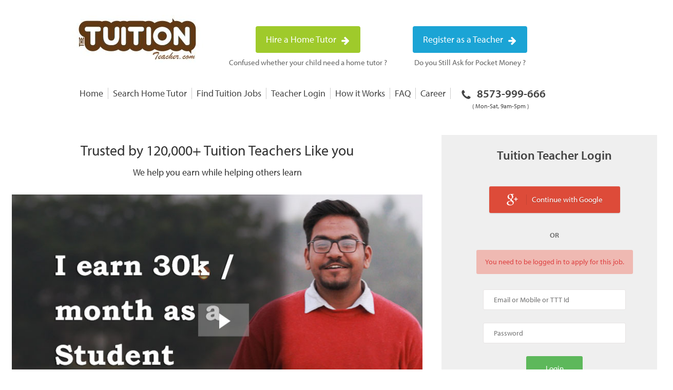

--- FILE ---
content_type: text/html; charset=UTF-8
request_url: https://thetuitionteacher.com/login/?custom_action=applyJob&id=84554
body_size: 24678
content:
<link rel="stylesheet" type="text/css" href="https://thetuitionteacher.com/wp-content/themes/base/css/login.css"> <!DOCTYPE html PUBLIC "-//W3C//DTD XHTML 1.0 Transitional//EN" "https://
 www.w3.org/TR/xhtml1/DTD/xhtml1-transitional.dtd"><html xmlns="https://www.w3.org/1999/xhtml"><head><meta http-equiv="Content-Type" content="text/html; charset=utf-8" /><link rel="shortcut icon" href="https://thetuitionteacher.com/wp-content/themes/base/images/ttt-favicon.png" type="image/x-icon"/><meta content="https://thetuitionteacher.com/wp-content/themes/base/images/ttt-img.jpg" property="og:image"/><meta name="viewport" content="width=device-width, initial-scale=1, maximum-scale=1, user-scalable=no"><meta name="apple-mobile-web-app-capable" content="yes"><meta name="apple-mobile-web-app-status-bar-style" content="black-translucent" /><style>img:is([sizes="auto" i], [sizes^="auto," i]) { contain-intrinsic-size: 3000px 1500px }</style><title>Apply on Home Tuition Jobs in Lucknow | 500+ Home Tutor Jobs</title><meta name="description" content="Are you a home tutor searching for home tuition jobs near you? At TheTuitionTeacher.com, we have 1000+ home tutoring jobs in Lucknow. Login and apply on home tutor jobs in Lucknow." /><meta name="robots" content="max-image-preview:large" /><meta name="keywords" content="home tutor jobs,latest home tutor jobs,part time home tutor jobs,home tutor jobs lucknow,latest tuition teacher jobs,part time tuition jobs in lucknow,home tuition jobs lucknow,get home tuition jobs,home tuition jobs in lucknow,home tutoring jobs,part time home tutoring jobs in lucknow,tutor jobs in lucknow,home tuition jobs,home tutoring jobs in lucknow,part time home tuition jobs in lucknow,full time home tuition jobs in lucknow,part time tutor jobs lucknow,private home tutor jobs in lucknow,tuition jobs in lucknow,tuition jobs in gomti nagar,tuition jobs in mahanagar,tuition jobs in vikas nagar,home tuition jobs near me,part time teaching jobs in lucknow,home tutors job" /><link rel="canonical" href="https://thetuitionteacher.com/login/" /><meta name="generator" content="All in One SEO (AIOSEO) 4.8.2" /><meta property="og:locale" content="en_US" /><meta property="og:site_name" content="Find Best Home Tutors in Lucknow - TheTuitionTeacher.com" /><meta property="og:type" content="website" /><meta property="og:title" content="Login and apply home teaching jobs in Lucknow - TheTuitionTeacher.com" /><meta property="og:description" content="Login to your tutor account or become a teacher at TheTuitionTeacher.com. After login, search and apply on latest home tuition jobs in Lucknow." /><meta property="og:url" content="https://thetuitionteacher.com/login/" /><meta property="og:image" content="https://thetuitionteacher.com/wp-content/uploads/2016/09/ttt-og-300x158.jpg" /><meta property="og:image:secure_url" content="https://thetuitionteacher.com/wp-content/uploads/2016/09/ttt-og-300x158.jpg" /><meta name="twitter:card" content="summary" /><meta name="twitter:site" content="@ttuitionteacher" /><meta name="twitter:title" content="Login and apply home teaching jobs in Lucknow - TheTuitionTeacher.com" /><meta name="twitter:description" content="Login to your tutor account or become a teacher at TheTuitionTeacher.com. After login, search and apply on latest home tuition jobs in Lucknow." /><meta name="twitter:creator" content="@ttuitionteacher" /><meta name="twitter:image" content="http://thetuitionteacher.com/wp-content/uploads/2016/09/ttt-og-300x158.jpg" /> <script type="application/ld+json" class="aioseo-schema">{"@context":"https:\/\/schema.org","@graph":[{"@type":"BreadcrumbList","@id":"https:\/\/thetuitionteacher.com\/login\/#breadcrumblist","itemListElement":[{"@type":"ListItem","@id":"https:\/\/thetuitionteacher.com\/#listItem","position":1,"name":"Home","item":"https:\/\/thetuitionteacher.com\/","nextItem":{"@type":"ListItem","@id":"https:\/\/thetuitionteacher.com\/login\/#listItem","name":"Tutor Login"}},{"@type":"ListItem","@id":"https:\/\/thetuitionteacher.com\/login\/#listItem","position":2,"name":"Tutor Login","previousItem":{"@type":"ListItem","@id":"https:\/\/thetuitionteacher.com\/#listItem","name":"Home"}}]},{"@type":"Organization","@id":"https:\/\/thetuitionteacher.com\/#organization","name":"The Tuition Teacher","url":"https:\/\/thetuitionteacher.com\/","sameAs":["https:\/\/www.facebook.com\/TheTuitionTeacher","https:\/\/twitter.com\/ttuitionteacher","https:\/\/www.youtube.com\/channel\/UCcsuhhQ_L_MwjLAHDnIWRsA"]},{"@type":"WebPage","@id":"https:\/\/thetuitionteacher.com\/login\/#webpage","url":"https:\/\/thetuitionteacher.com\/login\/","name":"Apply on Home Tuition Jobs in Lucknow | 500+ Home Tutor Jobs","description":"Are you a home tutor searching for home tuition jobs near you? At TheTuitionTeacher.com, we have 1000+ home tutoring jobs in Lucknow. Login and apply on home tutor jobs in Lucknow.","inLanguage":"en-US","isPartOf":{"@id":"https:\/\/thetuitionteacher.com\/#website"},"breadcrumb":{"@id":"https:\/\/thetuitionteacher.com\/login\/#breadcrumblist"},"datePublished":"2012-05-04T12:11:29+05:30","dateModified":"2023-09-12T18:54:33+05:30"},{"@type":"WebSite","@id":"https:\/\/thetuitionteacher.com\/#website","url":"https:\/\/thetuitionteacher.com\/","name":"The Tuition Teacher","inLanguage":"en-US","publisher":{"@id":"https:\/\/thetuitionteacher.com\/#organization"}}]}</script> <link href='https://fonts.gstatic.com' crossorigin='anonymous' rel='preconnect' /><link rel='stylesheet' id='wp-block-library-css' href='https://thetuitionteacher.com/wp-includes/css/dist/block-library/style.min.css' type='text/css' media='all' /><style id='classic-theme-styles-inline-css' type='text/css'>/*! This file is auto-generated */
.wp-block-button__link{color:#fff;background-color:#32373c;border-radius:9999px;box-shadow:none;text-decoration:none;padding:calc(.667em + 2px) calc(1.333em + 2px);font-size:1.125em}.wp-block-file__button{background:#32373c;color:#fff;text-decoration:none}</style><style id='wp-job-openings-blocks-style-inline-css' type='text/css'>.wp-block-create-block-wjo-block{background-color:#21759b;border:1px dotted red;color:#fff;padding:2px}.awsm-b-row{display:-webkit-box;display:-ms-flexbox;display:-webkit-flex;display:flex;display:flexbox;-webkit-flex-flow:row wrap;margin:0 -15px;-webkit-box-orient:horizontal;-webkit-box-direction:normal;-ms-flex-flow:row wrap;flex-flow:row wrap}.awsm-b-row,.awsm-b-row *,.awsm-b-row :after,.awsm-b-row :before{-webkit-box-sizing:border-box;box-sizing:border-box}.awsm-b-grid-item{display:-webkit-box;display:-ms-flexbox;display:-webkit-flex;display:flex;float:left;padding:0 15px!important;width:33.333%;-webkit-box-orient:vertical;-webkit-box-direction:normal;-ms-flex-direction:column;flex-direction:column;-webkit-flex-direction:column}.awsm-b-grid-col-4 .awsm-b-grid-item{width:25%}.awsm-b-grid-col-2 .awsm-b-grid-item{width:50%}.awsm-b-grid-col .awsm-b-grid-item{width:100%}.awsm-b-job-hide{display:none!important}.awsm-job-show{display:block!important}.awsm-b-job-item{background:#fff;font-size:14px;padding:20px}a.awsm-b-job-item{text-decoration:none!important}.awsm-b-grid-item .awsm-b-job-item{border:1px solid #dddfe3;border-radius:2px;-webkit-box-shadow:0 1px 4px 0 rgba(0,0,0,.05);box-shadow:0 1px 4px 0 rgba(0,0,0,.05);display:-webkit-box;display:-ms-flexbox;display:-webkit-flex;display:flex;margin-bottom:30px;-webkit-box-orient:vertical;-webkit-box-direction:normal;-ms-flex-direction:column;flex-direction:column;-webkit-flex-direction:column;-webkit-box-flex:1;-ms-flex-positive:1;flex-grow:1;-webkit-flex-grow:1;-webkit-transition:all .3s ease;transition:all .3s ease}.awsm-b-grid-item .awsm-b-job-item:focus,.awsm-b-grid-item .awsm-b-job-item:hover{-webkit-box-shadow:0 3px 15px -5px rgba(0,0,0,.2);box-shadow:0 3px 15px -5px rgba(0,0,0,.2)}.awsm-b-grid-item .awsm-job-featured-image{margin-bottom:14px}.awsm-b-job-item h2.awsm-b-job-post-title{font-size:18px;margin:0 0 15px;text-align:left}.awsm-b-job-item h2.awsm-b-job-post-title a{font-size:18px}.awsm-b-grid-item .awsm-job-info{margin-bottom:10px;min-height:83px}.awsm-b-grid-item .awsm-job-info p{margin:0 0 8px}.awsm-b-job-wrap:after{clear:both;content:"";display:table}.awsm-b-filter-wrap,.awsm-b-filter-wrap *{-webkit-box-sizing:border-box;box-sizing:border-box}.awsm-b-filter-wrap{margin:0 -10px 20px}.awsm-b-filter-wrap form{display:-webkit-box;display:-webkit-flex;display:-ms-flexbox;display:flex;-webkit-flex-wrap:wrap;-ms-flex-wrap:wrap;flex-wrap:wrap}.awsm-b-filter-wrap .awsm-b-filter-items{display:none}.awsm-b-filter-wrap.awsm-b-full-width-search-filter-wrap .awsm-b-filter-item-search,.awsm-b-filter-wrap.awsm-b-full-width-search-filter-wrap .awsm-b-filter-items,.awsm-b-filter-wrap.awsm-b-no-search-filter-wrap .awsm-b-filter-items{width:100%}.awsm-b-filter-toggle{border:1px solid #ccc;border-radius:4px;display:-webkit-box;display:-webkit-flex;display:-ms-flexbox;display:flex;-webkit-flex-flow:wrap;-ms-flex-flow:wrap;flex-flow:wrap;margin:0 10px 10px;outline:none!important;padding:12px;width:46px}.awsm-b-filter-toggle.awsm-on{background:#ccc}.awsm-b-filter-toggle svg{height:20px;width:20px}.awsm-b-filter-wrap.awsm-b-no-search-filter-wrap .awsm-b-filter-toggle{width:100%;-webkit-box-align:center;-webkit-align-items:center;-ms-flex-align:center;align-items:center;-webkit-box-pack:justify;-webkit-justify-content:space-between;-ms-flex-pack:justify;justify-content:space-between;text-decoration:none}.awsm-b-filter-wrap.awsm-b-no-search-filter-wrap .awsm-b-filter-toggle svg{height:22px;width:22px}@media(min-width:768px){.awsm-b-filter-wrap .awsm-b-filter-items{display:-webkit-box!important;display:-webkit-flex!important;display:-ms-flexbox!important;display:flex!important;-webkit-flex-wrap:wrap;-ms-flex-wrap:wrap;flex-wrap:wrap;width:calc(100% - 250px)}.awsm-b-filter-toggle{display:none}.awsm-b-filter-item-search{width:250px}}.awsm-b-filter-wrap .awsm-b-filter-item{padding:0 10px 10px}.awsm-b-filter-item-search{padding:0 10px 10px;position:relative}@media(max-width:768px){.awsm-b-filter-wrap .awsm-b-filter-items{width:100%}.awsm-b-filter-item-search{width:calc(100% - 66px)}.awsm-b-filter-wrap .awsm-b-filter-item .awsm-selectric-wrapper{min-width:100%}}.awsm-b-filter-wrap .awsm-b-filter-item .awsm-b-job-form-control{min-height:48px;padding-right:58px}.awsm-b-filter-item-search .awsm-b-job-form-control{min-height:48px;padding-right:48px}.awsm-b-filter-item-search-in{position:relative}.awsm-b-filter-item-search .awsm-b-job-search-icon-wrapper{color:#ccc;cursor:pointer;font-size:16px;height:100%;line-height:48px;position:absolute;right:0;text-align:center;top:0;width:48px}.awsm-b-jobs-none-container{padding:25px}.awsm-b-jobs-none-container p{margin:0;padding:5px}.awsm-b-row .awsm-b-jobs-pagination{padding:0 15px;width:100%}.awsm-b-jobs-pagination{float:left;width:100%}.awsm-b-load-more-main a.awsm-b-load-more,.awsm-load-more-classic a.page-numbers{background:#fff;border:1px solid #dddfe3;-webkit-box-shadow:0 1px 4px 0 rgba(0,0,0,.05);box-shadow:0 1px 4px 0 rgba(0,0,0,.05);display:block;margin:0!important;outline:none!important;padding:20px;text-align:center;text-decoration:none!important;-webkit-transition:all .3s ease;transition:all .3s ease}.awsm-load-more-classic a.page-numbers,.awsm-load-more-classic span.page-numbers{font-size:90%;padding:5px 10px}.awsm-load-more-classic{text-align:center}.awsm-b-load-more-main a.awsm-load-more:focus,.awsm-b-load-more-main a.awsm-load-more:hover,.awsm-load-more-classic a.page-numbers:focus,.awsm-load-more-classic a.page-numbers:hover{-webkit-box-shadow:0 3px 15px -5px rgba(0,0,0,.2);box-shadow:0 3px 15px -5px rgba(0,0,0,.2)}.awsm-b-jobs-pagination.awsm-load-more-classic ul{list-style:none;margin:0;padding:0}.awsm-b-jobs-pagination.awsm-load-more-classic ul li{display:inline-block}.awsm-b-lists{border:1px solid #ededed}.awsm-b-list-item{width:100%}.awsm-b-list-item h2.awsm-job-b-post-title{margin-bottom:0}.awsm-b-list-item .awsm-job-featured-image{float:left;margin-right:10px}.awsm-b-list-item .awsm-job-featured-image img{height:50px;width:50px}.awsm-b-list-item .awsm-b-job-item{border-bottom:1px solid rgba(0,0,0,.13)}.awsm-b-list-item .awsm-b-job-item:after{clear:both;content:"";display:table}.awsm-b-list-left-col{float:left;width:50%}.awsm-b-list-right-col{float:left;text-align:right;width:50%}.awsm-b-list-item .awsm-job-specification-wrapper{display:inline-block;vertical-align:middle}.awsm-b-list-item .awsm-job-specification-item{display:inline-block;margin:0 15px 0 0;vertical-align:middle}a.awsm-b-job-item .awsm-job-specification-item{color:#4c4c4c}.awsm-b-list-item .awsm-job-more-container{display:inline-block;vertical-align:middle}.awsm-job-more-container .awsm-job-more span:before{content:"→"}.awsm-b-lists .awsm-b-jobs-pagination{margin-top:30px}.awsm-job-specification-item>[class^=awsm-job-icon-]{margin-right:6px}.awsm-job-specification-term:after{content:", "}.awsm-job-specification-term:last-child:after{content:""}.awsm-job-single-wrap,.awsm-job-single-wrap *,.awsm-job-single-wrap :after,.awsm-job-single-wrap :before{-webkit-box-sizing:border-box;box-sizing:border-box}.awsm-job-single-wrap{margin-bottom:1.3em}.awsm-job-single-wrap:after{clear:both;content:"";display:table}.awsm-job-content{padding-bottom:32px}.awsm-job-single-wrap.awsm-col-2 .awsm-job-content{float:left;padding-right:15px;width:55%}.awsm-job-single-wrap.awsm-col-2 .awsm-job-form{float:left;padding-left:15px;width:45%}.awsm-job-head,.awsm_job_spec_above_content{margin-bottom:20px}.awsm-job-head h1{margin:0 0 20px}.awsm-job-list-info span{margin-right:10px}.awsm-job-single-wrap .awsm-job-expiration-label{font-weight:700}.awsm-job-form-inner{background:#fff;border:1px solid #dddfe3;padding:35px}.awsm-job-form-inner h2{margin:0 0 30px}.awsm-job-form-group{margin-bottom:20px}.awsm-job-form-group input[type=checkbox],.awsm-job-form-group input[type=radio]{margin-right:5px}.awsm-job-form-group label{display:block;margin-bottom:10px}.awsm-job-form-options-container label,.awsm-job-inline-group label{display:inline;font-weight:400}.awsm-b-job-form-control{display:block;width:100%}.awsm-job-form-options-container span{display:inline-block;margin-bottom:10px;margin-left:10px}.awsm-job-submit{background:#0195ff;border:1px solid #0195ff;color:#fff;padding:10px 30px}.awsm-job-submit:focus,.awsm-job-submit:hover{background:rgba(0,0,0,0);color:#0195ff}.awsm-job-form-error{color:#db4c4c;font-weight:500}.awsm-b-job-form-control.awsm-job-form-error,.awsm-b-job-form-control.awsm-job-form-error:focus{border:1px solid #db4c4c}.awsm-error-message,.awsm-success-message{padding:12px 25px}.awsm-error-message p:empty,.awsm-success-message p:empty{display:none}.awsm-error-message p,.awsm-success-message p{margin:0!important;padding:0!important}.awsm-success-message{border:1px solid #1ea508}.awsm-error-message{border:1px solid #db4c4c}ul.awsm-error-message li{line-height:1.8em;margin-left:1.2em}.awsm-expired-message{padding:25px}.awsm-expired-message p{margin:1em 0}.awsm-job-container{margin:0 auto;max-width:1170px;padding:50px 0;width:100%}.awsm-jobs-loading{position:relative}.awsm-b-job-listings:after{content:"";height:100%;left:0;opacity:0;position:absolute;top:0;-webkit-transition:all .3s ease;transition:all .3s ease;visibility:hidden;width:100%}.awsm-b-job-listings.awsm-jobs-loading:after{opacity:1;visibility:visible}.awsm-b-sr-only{height:1px;margin:-1px;overflow:hidden;padding:0;position:absolute;width:1px;clip:rect(0,0,0,0);border:0}@media(max-width:1024px){.awsm-b-grid-col-4 .awsm-b-grid-item{width:33.333%}}@media(max-width:992px){.awsm-job-single-wrap.awsm-col-2 .awsm-job-content{padding-right:0;width:100%}.awsm-job-single-wrap.awsm-col-2 .awsm-job-form{padding-left:0;width:100%}}@media(max-width:768px){.awsm-b-grid-col-3 .awsm-b-grid-item,.awsm-b-grid-col-4 .awsm-b-grid-item,.awsm-b-grid-item{width:50%}.awsm-b-list-left-col{padding-bottom:10px;width:100%}.awsm-b-list-right-col{text-align:left;width:100%}}@media(max-width:648px){.awsm-b-grid-col-2 .awsm-b-grid-item,.awsm-b-grid-col-3 .awsm-b-grid-item,.awsm-b-grid-col-4 .awsm-b-grid-item,.awsm-b-grid-item{width:100%}.awsm-b-list-item .awsm-job-specification-wrapper{display:block;float:none;padding-bottom:5px}.awsm-b-list-item .awsm-job-more-container{display:block;float:none}}.awsm-job-form-plugin-style .awsm-b-job-form-control{border:1px solid #ccc;border-radius:4px;color:#060606;display:block;font:inherit;line-height:1;min-height:46px;padding:8px 15px;-webkit-transition:all .3s ease;transition:all .3s ease;width:100%}.awsm-job-form-plugin-style .awsm-b-job-form-control:focus{border-color:#060606;-webkit-box-shadow:none;box-shadow:none;outline:none}.awsm-job-form-plugin-style .awsm-b-job-form-control.awsm-job-form-error{border-color:#db4c4c}.awsm-job-form-plugin-style textarea.awsm-b-job-form-control{min-height:80px}.awsm-job-form-plugin-style .awsm-application-submit-btn,.awsm-job-form-plugin-style .awsm-jobs-primary-button{background:#060606;border-radius:45px;color:#fff;padding:16px 32px;-webkit-transition:all .3s ease;transition:all .3s ease}.awsm-job-form-plugin-style .awsm-application-submit-btn:focus,.awsm-job-form-plugin-style .awsm-application-submit-btn:hover,.awsm-job-form-plugin-style .awsm-jobs-primary-button:focus,.awsm-job-form-plugin-style .awsm-jobs-primary-button:hover{background:#060606;color:#fff;outline:none}.awsm-job-form-plugin-style .awsm-jobs-primary-button{cursor:pointer}.awsm-job-form-plugin-style .awsm-jobs-primary-button:disabled{opacity:.5;pointer-events:none}.awsm-job-form-plugin-style .awsm-selectric{border-color:#ccc;border-radius:4px;-webkit-box-shadow:none;box-shadow:none}.awsm-job-form-plugin-style .awsm-selectric-open .awsm-selectric{border-color:#060606}.awsm-job-form-plugin-style .awsm-selectric .label{margin-left:15px}.awsm-jobs-is-block-theme .site-branding{padding:0 2.1rem}.awsm-jobs-is-block-theme .site-content{padding:0 2.1rem 3rem}.awsm-jobs-is-block-theme .site-title{margin-bottom:0}.awsm-b-job-wrap,.awsm-b-job-wrap *{-webkit-box-sizing:border-box;box-sizing:border-box}</style><link rel='stylesheet' id='awsm-jobs-general-css' href='https://thetuitionteacher.com/wp-content/plugins/wp-job-openings/assets/css/general.min.css' type='text/css' media='all' /><link rel='stylesheet' id='awsm-jobs-style-css' href='https://thetuitionteacher.com/wp-content/plugins/wp-job-openings/assets/css/style.min.css' type='text/css' media='all' /><style id='global-styles-inline-css' type='text/css'>/*<![CDATA[*/:root{--wp--preset--aspect-ratio--square: 1;--wp--preset--aspect-ratio--4-3: 4/3;--wp--preset--aspect-ratio--3-4: 3/4;--wp--preset--aspect-ratio--3-2: 3/2;--wp--preset--aspect-ratio--2-3: 2/3;--wp--preset--aspect-ratio--16-9: 16/9;--wp--preset--aspect-ratio--9-16: 9/16;--wp--preset--color--black: #000000;--wp--preset--color--cyan-bluish-gray: #abb8c3;--wp--preset--color--white: #ffffff;--wp--preset--color--pale-pink: #f78da7;--wp--preset--color--vivid-red: #cf2e2e;--wp--preset--color--luminous-vivid-orange: #ff6900;--wp--preset--color--luminous-vivid-amber: #fcb900;--wp--preset--color--light-green-cyan: #7bdcb5;--wp--preset--color--vivid-green-cyan: #00d084;--wp--preset--color--pale-cyan-blue: #8ed1fc;--wp--preset--color--vivid-cyan-blue: #0693e3;--wp--preset--color--vivid-purple: #9b51e0;--wp--preset--gradient--vivid-cyan-blue-to-vivid-purple: linear-gradient(135deg,rgba(6,147,227,1) 0%,rgb(155,81,224) 100%);--wp--preset--gradient--light-green-cyan-to-vivid-green-cyan: linear-gradient(135deg,rgb(122,220,180) 0%,rgb(0,208,130) 100%);--wp--preset--gradient--luminous-vivid-amber-to-luminous-vivid-orange: linear-gradient(135deg,rgba(252,185,0,1) 0%,rgba(255,105,0,1) 100%);--wp--preset--gradient--luminous-vivid-orange-to-vivid-red: linear-gradient(135deg,rgba(255,105,0,1) 0%,rgb(207,46,46) 100%);--wp--preset--gradient--very-light-gray-to-cyan-bluish-gray: linear-gradient(135deg,rgb(238,238,238) 0%,rgb(169,184,195) 100%);--wp--preset--gradient--cool-to-warm-spectrum: linear-gradient(135deg,rgb(74,234,220) 0%,rgb(151,120,209) 20%,rgb(207,42,186) 40%,rgb(238,44,130) 60%,rgb(251,105,98) 80%,rgb(254,248,76) 100%);--wp--preset--gradient--blush-light-purple: linear-gradient(135deg,rgb(255,206,236) 0%,rgb(152,150,240) 100%);--wp--preset--gradient--blush-bordeaux: linear-gradient(135deg,rgb(254,205,165) 0%,rgb(254,45,45) 50%,rgb(107,0,62) 100%);--wp--preset--gradient--luminous-dusk: linear-gradient(135deg,rgb(255,203,112) 0%,rgb(199,81,192) 50%,rgb(65,88,208) 100%);--wp--preset--gradient--pale-ocean: linear-gradient(135deg,rgb(255,245,203) 0%,rgb(182,227,212) 50%,rgb(51,167,181) 100%);--wp--preset--gradient--electric-grass: linear-gradient(135deg,rgb(202,248,128) 0%,rgb(113,206,126) 100%);--wp--preset--gradient--midnight: linear-gradient(135deg,rgb(2,3,129) 0%,rgb(40,116,252) 100%);--wp--preset--font-size--small: 13px;--wp--preset--font-size--medium: 20px;--wp--preset--font-size--large: 36px;--wp--preset--font-size--x-large: 42px;--wp--preset--spacing--20: 0.44rem;--wp--preset--spacing--30: 0.67rem;--wp--preset--spacing--40: 1rem;--wp--preset--spacing--50: 1.5rem;--wp--preset--spacing--60: 2.25rem;--wp--preset--spacing--70: 3.38rem;--wp--preset--spacing--80: 5.06rem;--wp--preset--shadow--natural: 6px 6px 9px rgba(0, 0, 0, 0.2);--wp--preset--shadow--deep: 12px 12px 50px rgba(0, 0, 0, 0.4);--wp--preset--shadow--sharp: 6px 6px 0px rgba(0, 0, 0, 0.2);--wp--preset--shadow--outlined: 6px 6px 0px -3px rgba(255, 255, 255, 1), 6px 6px rgba(0, 0, 0, 1);--wp--preset--shadow--crisp: 6px 6px 0px rgba(0, 0, 0, 1);}:where(.is-layout-flex){gap: 0.5em;}:where(.is-layout-grid){gap: 0.5em;}body .is-layout-flex{display: flex;}.is-layout-flex{flex-wrap: wrap;align-items: center;}.is-layout-flex > :is(*, div){margin: 0;}body .is-layout-grid{display: grid;}.is-layout-grid > :is(*, div){margin: 0;}:where(.wp-block-columns.is-layout-flex){gap: 2em;}:where(.wp-block-columns.is-layout-grid){gap: 2em;}:where(.wp-block-post-template.is-layout-flex){gap: 1.25em;}:where(.wp-block-post-template.is-layout-grid){gap: 1.25em;}.has-black-color{color: var(--wp--preset--color--black) !important;}.has-cyan-bluish-gray-color{color: var(--wp--preset--color--cyan-bluish-gray) !important;}.has-white-color{color: var(--wp--preset--color--white) !important;}.has-pale-pink-color{color: var(--wp--preset--color--pale-pink) !important;}.has-vivid-red-color{color: var(--wp--preset--color--vivid-red) !important;}.has-luminous-vivid-orange-color{color: var(--wp--preset--color--luminous-vivid-orange) !important;}.has-luminous-vivid-amber-color{color: var(--wp--preset--color--luminous-vivid-amber) !important;}.has-light-green-cyan-color{color: var(--wp--preset--color--light-green-cyan) !important;}.has-vivid-green-cyan-color{color: var(--wp--preset--color--vivid-green-cyan) !important;}.has-pale-cyan-blue-color{color: var(--wp--preset--color--pale-cyan-blue) !important;}.has-vivid-cyan-blue-color{color: var(--wp--preset--color--vivid-cyan-blue) !important;}.has-vivid-purple-color{color: var(--wp--preset--color--vivid-purple) !important;}.has-black-background-color{background-color: var(--wp--preset--color--black) !important;}.has-cyan-bluish-gray-background-color{background-color: var(--wp--preset--color--cyan-bluish-gray) !important;}.has-white-background-color{background-color: var(--wp--preset--color--white) !important;}.has-pale-pink-background-color{background-color: var(--wp--preset--color--pale-pink) !important;}.has-vivid-red-background-color{background-color: var(--wp--preset--color--vivid-red) !important;}.has-luminous-vivid-orange-background-color{background-color: var(--wp--preset--color--luminous-vivid-orange) !important;}.has-luminous-vivid-amber-background-color{background-color: var(--wp--preset--color--luminous-vivid-amber) !important;}.has-light-green-cyan-background-color{background-color: var(--wp--preset--color--light-green-cyan) !important;}.has-vivid-green-cyan-background-color{background-color: var(--wp--preset--color--vivid-green-cyan) !important;}.has-pale-cyan-blue-background-color{background-color: var(--wp--preset--color--pale-cyan-blue) !important;}.has-vivid-cyan-blue-background-color{background-color: var(--wp--preset--color--vivid-cyan-blue) !important;}.has-vivid-purple-background-color{background-color: var(--wp--preset--color--vivid-purple) !important;}.has-black-border-color{border-color: var(--wp--preset--color--black) !important;}.has-cyan-bluish-gray-border-color{border-color: var(--wp--preset--color--cyan-bluish-gray) !important;}.has-white-border-color{border-color: var(--wp--preset--color--white) !important;}.has-pale-pink-border-color{border-color: var(--wp--preset--color--pale-pink) !important;}.has-vivid-red-border-color{border-color: var(--wp--preset--color--vivid-red) !important;}.has-luminous-vivid-orange-border-color{border-color: var(--wp--preset--color--luminous-vivid-orange) !important;}.has-luminous-vivid-amber-border-color{border-color: var(--wp--preset--color--luminous-vivid-amber) !important;}.has-light-green-cyan-border-color{border-color: var(--wp--preset--color--light-green-cyan) !important;}.has-vivid-green-cyan-border-color{border-color: var(--wp--preset--color--vivid-green-cyan) !important;}.has-pale-cyan-blue-border-color{border-color: var(--wp--preset--color--pale-cyan-blue) !important;}.has-vivid-cyan-blue-border-color{border-color: var(--wp--preset--color--vivid-cyan-blue) !important;}.has-vivid-purple-border-color{border-color: var(--wp--preset--color--vivid-purple) !important;}.has-vivid-cyan-blue-to-vivid-purple-gradient-background{background: var(--wp--preset--gradient--vivid-cyan-blue-to-vivid-purple) !important;}.has-light-green-cyan-to-vivid-green-cyan-gradient-background{background: var(--wp--preset--gradient--light-green-cyan-to-vivid-green-cyan) !important;}.has-luminous-vivid-amber-to-luminous-vivid-orange-gradient-background{background: var(--wp--preset--gradient--luminous-vivid-amber-to-luminous-vivid-orange) !important;}.has-luminous-vivid-orange-to-vivid-red-gradient-background{background: var(--wp--preset--gradient--luminous-vivid-orange-to-vivid-red) !important;}.has-very-light-gray-to-cyan-bluish-gray-gradient-background{background: var(--wp--preset--gradient--very-light-gray-to-cyan-bluish-gray) !important;}.has-cool-to-warm-spectrum-gradient-background{background: var(--wp--preset--gradient--cool-to-warm-spectrum) !important;}.has-blush-light-purple-gradient-background{background: var(--wp--preset--gradient--blush-light-purple) !important;}.has-blush-bordeaux-gradient-background{background: var(--wp--preset--gradient--blush-bordeaux) !important;}.has-luminous-dusk-gradient-background{background: var(--wp--preset--gradient--luminous-dusk) !important;}.has-pale-ocean-gradient-background{background: var(--wp--preset--gradient--pale-ocean) !important;}.has-electric-grass-gradient-background{background: var(--wp--preset--gradient--electric-grass) !important;}.has-midnight-gradient-background{background: var(--wp--preset--gradient--midnight) !important;}.has-small-font-size{font-size: var(--wp--preset--font-size--small) !important;}.has-medium-font-size{font-size: var(--wp--preset--font-size--medium) !important;}.has-large-font-size{font-size: var(--wp--preset--font-size--large) !important;}.has-x-large-font-size{font-size: var(--wp--preset--font-size--x-large) !important;}
:where(.wp-block-post-template.is-layout-flex){gap: 1.25em;}:where(.wp-block-post-template.is-layout-grid){gap: 1.25em;}
:where(.wp-block-columns.is-layout-flex){gap: 2em;}:where(.wp-block-columns.is-layout-grid){gap: 2em;}
:root :where(.wp-block-pullquote){font-size: 1.5em;line-height: 1.6;}/*]]>*/</style><link rel='stylesheet' id='wpb_af_icons-css' href='https://thetuitionteacher.com/wp-content/plugins/wpb-advanced-faq/assets/css/icons.css' type='text/css' media='' /><link rel='stylesheet' id='wpb_af_style-css' href='https://thetuitionteacher.com/wp-content/plugins/wpb-advanced-faq/assets/css/wpb_af_style.css' type='text/css' media='' /> <style type="text/css">@font-face {
font-family:"myriad-pro";
src:url("https://thetuitionteacher.com/wp-content/themes/base/css/font/typekit/I.woff2") format("woff2"),url("https://thetuitionteacher.com/wp-content/themes/base/css/font/typekit/d.woff") format("woff"),url("https://thetuitionteacher.com/wp-content/themes/base/css/font/typekit/a.otf") format("opentype");
font-display:swap;font-style:normal;font-weight:400;
}

@font-face {
font-family:"myriad-pro";
src:url("https://thetuitionteacher.com/wp-content/themes/base/css/font/typekit/semibold/I.woff2") format("woff2"),url("https://thetuitionteacher.com/wp-content/themes/base/css/font/typekit/semibold/d.woff") format("woff"),url("https://thetuitionteacher.com/wp-content/themes/base/css/font/typekit/semibold/a.otf") format("opentype");
font-display:swap;font-style:normal;font-weight:600;
}</style> <script>var get_stylesheet_directory_uri = 'https://thetuitionteacher.com/wp-content/themes/base';</script> <script type="text/javascript" src="https://thetuitionteacher.com/wp-content/themes/base/js/jquery-1.11.2.min.js"></script> <link rel="stylesheet" type="text/css" href="https://thetuitionteacher.com/wp-content/themes/base/css/style-min.css" rel="preload"><style>i.fa.fa-fontt.fa-search {
padding: 0px;
width: 40px;
}
h1 {
	font-size: 24px;
}

.menu-right { display: none;}</style><img height="1" width="1" alt="" style="display:none" src="//www.facebook.com/tr?ev=6017742576084&amp;cd[value]=0.00&amp;cd[currency]=INR&amp;noscript=1" /> </noscript></head><body ><div id="menu_left" style="display:none;"><nav id="menu-right" class="menu-right"><ul id="menu-mobile-main-menu" class="menu-right"><li id="menu-item-1838" class="menu-item menu-item-type-post_type menu-item-object-page menu-item-home menu-item-1838"><a href="https://thetuitionteacher.com/">Home</a></li><li id="menu-item-1840" class="menu-item menu-item-type-post_type menu-item-object-page menu-item-1840"><a href="https://thetuitionteacher.com/search/">Search Home Tutor</a></li><li id="menu-item-1841" class="menu-item menu-item-type-post_type menu-item-object-page menu-item-1841"><a href="https://thetuitionteacher.com/request-a-tutor/">Get a Home Tutor</a></li><li id="menu-item-1842" class="menu-item menu-item-type-post_type menu-item-object-page menu-item-1842"><a href="https://thetuitionteacher.com/latest-jobs/">Find Tuition Jobs</a></li><li id="menu-item-1839" class="menu-item menu-item-type-post_type menu-item-object-page menu-item-1839"><a href="https://thetuitionteacher.com/signup/">Register as a Teacher</a></li><li id="menu-item-1978" class="menu-item menu-item-type-post_type menu-item-object-page menu-item-1978"><a href="https://thetuitionteacher.com/how-thetuitionteacher-works/">How it Works</a></li><li id="menu-item-1843" class="menu-item menu-item-type-post_type menu-item-object-page current-menu-item page_item page-item-179 current_page_item menu-item-1843"><a href="https://thetuitionteacher.com/login/" aria-current="page">Teacher Login</a></li><li id="menu-item-1845" class="menu-item menu-item-type-custom menu-item-object-custom menu-item-1845"><a href="//thetuitionteacher.com/blog/">Blog</a></li><li id="menu-item-2089" class="menu-item menu-item-type-post_type menu-item-object-page menu-item-2089"><a href="https://thetuitionteacher.com/faqs/">FAQ</a></li><li id="menu-item-2220" class="menu-item menu-item-type-post_type menu-item-object-page menu-item-2220"><a href="https://thetuitionteacher.com/payment/">Pay First month Fee</a></li><li id="menu-item-2222" class="menu-item menu-item-type-post_type menu-item-object-page menu-item-2222"><a href="https://thetuitionteacher.com/contact-us/">Contact Us</a></li><li id="menu-item-2221" class="menu-item menu-item-type-post_type menu-item-object-page menu-item-2221"><a href="https://thetuitionteacher.com/about-us/">About Us</a></li><li id="menu-item-6539" class="menu-item menu-item-type-post_type menu-item-object-page menu-item-6539"><a href="https://thetuitionteacher.com/job-openings/">Join Our Team</a></li><li id="menu-item-2223" class="menu-item menu-item-type-post_type menu-item-object-page menu-item-2223"><a href="https://thetuitionteacher.com/privacy-policy/">Privacy Policy</a></li><li id="menu-item-2224" class="menu-item menu-item-type-post_type menu-item-object-page menu-item-2224"><a href="https://thetuitionteacher.com/terms-conditions/">Terms &#038; Conditions</a></li><li id="menu-item-1847" class="phone_link menu-item menu-item-type-custom menu-item-object-custom menu-item-1847"><a href="tel:+918573999666"><i class="fa fa-phone"></i>8573-999-666<span class="tim">( Mon-Sat, 9am-5pm )</span></a></li></ul></nav></div><div id="fb-root"></div> <script>/*<![CDATA[*/(function(d, s, id) {
  var js, fjs = d.getElementsByTagName(s)[0];
  if (d.getElementById(id)) return; 
  js = d.createElement(s); js.id = id;
  js.async = true;
  js.src = "//connect.facebook.net/en_US/all.js#xfbml=1&appId=206035122889239";
  fjs.parentNode.insertBefore(js, fjs);
}(document, 'script', 'facebook-jssdk'));/*]]>*/</script> <style type="text/css">.fa{ vertical-align: middle;}

	i.fa.fa-trash-o {
	cursor: pointer;
	}
	
	.cloned {
	    background: rgba(255, 255, 255, 0.86)!important;
	}

	.cloned .non-sticky-img {

		width: 125px;
 		margin: 0px auto;
  		height: auto;
	}

	.cloned #miniMenuIcon {
		margin-top: -57px;
	}

	.original {

		height: 115px!important;
	}

	.original #miniMenuIcon {

		margin-top: -40px;
	}

	.mobile #sub_container {
	  margin-top: 15px;
	}

	.mobile #sub_container h1 {
	  margin-top: 35px;
	}


.head-new {
    background: #CC3944;
    position: absolute;
    top: 0px!important;
    z-index: 999999999;
    width: 100%;
    text-align: center;
    border-bottom: 3px solid #B52731;
    padding-bottom: 15px;
}
.head-new p{
	font-size: 18px;
	color: #fff;
	margin: 0px!important;
	padding-top: 17px;
    line-height: 24px;
    padding-bottom: 6px;
    padding-left: 10px;
    padding-right: 10px;
}

.head-text {
    display: inline-block;
}
.head-verify {
    display: inline-block;
}
.head-verify a {
   /* background: #B52731;*/
    color: #fff;
    padding: 10px 20px;
    display: inline-block;
    border-radius: 4px;
    margin-left: 15px;
}

.head-verify a:visited {
	color: #fff !important;
}
.head-verify a:hover {
	color: #fff !important;
}

.phone_verify_btn {
    background: #98CC44 !important;
    box-shadow: inset 0 0 0 1px #98CC44,0 1px 15px #787979;
}
.email_verify_btn {
    background: #EFAC16 !important;
    box-shadow: inset 0 0 0 1px #ECB718,0 1px 15px #787979;
}
.hand-gif {
    width: 35px!important;
    margin-left: 10px!important;
}
.top_tutor_list {
	width: 74px;
    height: 78px;
    margin-right: 2px;
}
.fy-like {
    position: absolute;
    right: 10px;
    top: 20px;
}
span.tim {
    font-size: 12px;
    display: block;
}

#logo .logo_image {
    display: inline-block;
    margin-top: 19px;
    margin-bottom: 19px;
}



.get-tutor-btn{
   display: inline-block;
   vertical-align: top;
   text-align: center;
}
.become-tutor-btn{
   display: inline-block;
   text-align: center;
   padding-left: 50px;	

}
 a.get-tutor-link {
    background: #9FCA2B;
    color: #fff;
    padding: 15px 20px;
    display: inline-block;
    border-radius: 4px;
    font-size: 18px;
    transition: all 0.2s;
}
a.become-tutor-link  {
    background: #1BA4D5;
    color: #fff;
    padding: 15px 20px;
    display: inline-block;
    border-radius: 4px;
    font-size: 18px;
    transition: all 0.2s;
}

a:hover.get-tutor-link {
    background: #8BB31E;
    color: #fff!important;
}

a:hover.become-tutor-link {
    background: #108EBB;
    color: #fff!important;
}


.get-tutor-btn p a:hover {
    text-decoration: underline;
    color: #000;
}
.become-tutor-btn p a:hover {
    text-decoration: underline;
    color: #000;
}
.textfooterimg-right {
    clear: both;
}

svg.icon-arrow-right {
    margin: 0;
    width: 18px;
    height: 18px;
    vertical-align: bottom;
    margin-left: 5px;
}
[class^="icon-"],
  [class*=" icon-"] {
    margin: 10px;
    height: 25px;
    width: 25px;
    fill: currentColor;
  }</style><style>label.error{
  display: none !important;
}</style><div id="header" class="wrapper wrapper_menu header_mobile "><div id="logo" style="margin-top:10px;"><div class="logo_image"> <a href="https://thetuitionteacher.com"> <img class="non-sticky-img" src="https://thetuitionteacher.com/wp-content/themes/base/images/ttt-logo.jpg" class="sticky-img" height="93" alt="TheTuitionTeacher.com" title="TheTuitionTeacher.com"/> </a></div><div class="call-2-action"><div class="get-tutor-btn"> <a class="get-tutor-link" href="https://thetuitionteacher.com/request-a-tutor/">Hire a Home Tutor <svg class="icon-arrow-right"><use xlink:href="#icon-arrow-right"></use></svg></a><p><a style="font-size: 15px;" href="https://thetuitionteacher.com/parents/">Confused whether your child need a home tutor ?</a></p></div><div class="become-tutor-btn"> <a class="become-tutor-link" href="https://thetuitionteacher.com/signup/">Register as a Teacher <svg class="icon-arrow-right"><use xlink:href="#icon-arrow-right"></use></svg></a><p> <a style="font-size: 15px;" href="https://thetuitionteacher.com/teachers/">Do you Still Ask for Pocket Money ?</a></p></div></div></div><div class="fb_container"><div class="clear"></div></div><div id="nav"><div class="menu-main-container"><ul id="header_main_nav_right" class="nav_main"><li id="menu-item-1283" class="menu-item menu-item-type-post_type menu-item-object-page menu-item-home menu-item-1283"><a href="https://thetuitionteacher.com/">Home</a></li><li id="menu-item-1284" class="menu-item menu-item-type-post_type menu-item-object-page menu-item-1284"><a href="https://thetuitionteacher.com/search/">Search Home Tutor</a></li><li id="menu-item-1287" class="menu-item menu-item-type-post_type menu-item-object-page menu-item-1287"><a href="https://thetuitionteacher.com/latest-jobs/">Find Tuition Jobs</a></li><li id="menu-item-1288" class="menu-item menu-item-type-post_type menu-item-object-page current-menu-item page_item page-item-179 current_page_item menu-item-1288"><a href="https://thetuitionteacher.com/login/" aria-current="page">Teacher Login</a></li><li id="menu-item-1979" class="menu-item menu-item-type-post_type menu-item-object-page menu-item-1979"><a href="https://thetuitionteacher.com/how-thetuitionteacher-works/">How it Works</a></li><li id="menu-item-2091" class="menu-item menu-item-type-post_type menu-item-object-page menu-item-2091"><a href="https://thetuitionteacher.com/faqs/">FAQ</a></li><li id="menu-item-6543" class="menu-item menu-item-type-post_type menu-item-object-page menu-item-6543"><a href="https://thetuitionteacher.com/job-openings/">Career</a></li><li id="menu-item-1835" class="phone_link menu-item menu-item-type-custom menu-item-object-custom menu-item-1835"><a href="tel:+918573999666"><i class="fa fa-phone"></i>8573-999-666<span class="tim">( Mon-Sat, 9am-5pm )</span></a></li></ul></div></div></div> <svg xmlns="https://www.w3.org/2000/svg" style="display: none;"> <symbol id="icon-phone" viewBox="0 0 512 512"> <path d="m457 354c0 5-1 12-3 20-2 9-4 15-6 20-4 10-15 20-35 30-17 10-35 15-53 15-5 0-10 0-15-1-5-1-10-2-16-4-6-1-11-3-14-4-3-1-8-3-16-6-7-3-12-4-14-5-18-7-35-14-50-24-24-15-49-35-75-61-26-26-47-51-62-76-9-14-17-31-23-50-1-1-3-6-6-14-2-7-4-13-5-16-1-3-3-7-5-13-1-6-2-12-3-17-1-4-1-9-1-15 0-17 5-35 14-53 11-19 21-31 31-35 4-2 11-4 19-6 9-1 15-2 20-2 3 0 5 0 6 0 4 2 9 9 16 22 2 4 5 9 8 16 4 6 7 12 10 18 3 5 6 10 9 15 1 1 2 3 5 7 3 4 5 8 6 10 1 3 2 6 2 8 0 4-3 9-8 15-5 5-11 11-18 15-6 5-12 10-17 16-6 5-9 9-9 13 0 1 1 4 2 6 1 3 2 5 2 6 1 1 2 4 4 7 2 3 3 5 4 5 14 26 31 49 49 67 19 19 41 36 67 50 1 0 3 1 6 3 3 2 5 4 7 4 1 1 3 2 6 3 2 1 4 1 6 1 3 0 8-2 13-8 5-5 11-11 15-18 5-6 10-12 16-17 6-6 10-8 14-8 3 0 6 0 8 2 3 1 7 3 11 6 4 2 6 4 7 5 4 3 10 6 15 9 5 3 11 6 18 10 7 3 12 6 16 8 13 7 20 12 21 15 1 2 1 4 1 6z"/> </symbol> <symbol id="icon-arrow-right" viewBox="0 0 512 512"> <path d="m457 274c0 11-3 19-10 26l-186 186c-8 7-17 11-26 11-10 0-19-4-26-11l-22-21c-7-7-10-16-10-26 0-10 3-19 10-26l84-84-201 0c-10 0-18-3-24-11-6-7-9-15-9-25l0-37c0-10 3-19 9-26 6-7 14-11 24-11l201 0-84-84c-7-6-10-15-10-25 0-11 3-19 10-26l22-21c7-8 16-11 26-11 10 0 18 3 26 11l186 186c7 6 10 15 10 25z"/> </symbol> <symbol id="icon-arrow-circle-right" viewBox="0 0 512 512"> <path d="m404 256c0-5-2-9-5-13l-26-26-104-103c-3-4-8-5-13-5-5 0-9 1-13 5l-26 26c-3 3-5 7-5 13 0 5 2 9 5 12l54 54-143 0c-5 0-9 2-13 6-3 3-5 8-5 13l0 36c0 5 2 10 5 13 4 4 8 6 13 6l143 0-54 54c-3 3-5 7-5 12 0 5 2 10 5 13l26 26c4 4 8 5 13 5 5 0 10-1 13-5l104-103 26-26c3-4 5-8 5-13z m71 0c0 40-9 77-29 110-20 34-46 60-80 80-33 20-70 29-110 29-40 0-77-9-110-29-34-20-60-46-80-80-20-33-29-70-29-110 0-40 9-77 29-110 20-34 46-60 80-80 33-20 70-29 110-29 40 0 77 9 110 29 34 20 60 46 80 80 20 33 29 70 29 110z"/> </symbol> <symbol id="icon-bars" viewBox="0 0 512 512"> <path d="m475 384l0 37c0 5-1 9-5 12-4 4-8 6-13 6l-402 0c-5 0-9-2-13-6-4-3-5-7-5-12l0-37c0-5 1-9 5-13 4-3 8-5 13-5l402 0c5 0 9 2 13 5 4 4 5 8 5 13z m0-146l0 36c0 5-1 10-5 13-4 4-8 6-13 6l-402 0c-5 0-9-2-13-6-4-3-5-8-5-13l0-36c0-5 1-10 5-13 4-4 8-6 13-6l402 0c5 0 9 2 13 6 4 3 5 8 5 13z m0-147l0 37c0 5-1 9-5 13-4 3-8 5-13 5l-402 0c-5 0-9-2-13-5-4-4-5-8-5-13l0-37c0-5 1-9 5-12 4-4 8-6 13-6l402 0c5 0 9 2 13 6 4 3 5 7 5 12z"/> </symbol> <symbol id="icon-search" viewBox="0 0 512 512"> <path d="m347 238c0-36-12-66-37-91-25-25-55-37-91-37-35 0-65 12-90 37-25 25-38 55-38 91 0 35 13 65 38 90 25 25 55 38 90 38 36 0 66-13 91-38 25-25 37-55 37-90z m147 237c0 10-4 19-11 26-7 7-16 11-26 11-10 0-19-4-26-11l-98-98c-34 24-72 36-114 36-27 0-53-5-78-16-25-11-46-25-64-43-18-18-32-39-43-64-10-25-16-51-16-78 0-28 6-54 16-78 11-25 25-47 43-65 18-18 39-32 64-43 25-10 51-15 78-15 28 0 54 5 79 15 24 11 46 25 64 43 18 18 32 40 43 65 10 24 16 50 16 78 0 42-12 80-36 114l98 98c7 7 11 15 11 25z"/> </symbol> <symbol id="icon-facebook" viewBox="0 0 512 512"> <path d="m384 3l0 76-45 0c-17 0-28 3-33 10-6 7-9 17-9 31l0 54 84 0-11 85-73 0 0 216-87 0 0-216-73 0 0-85 73 0 0-62c0-36 10-63 29-83 20-19 47-29 80-29 28 0 49 1 65 3z"/> </symbol> <symbol id="icon-twitter" viewBox="0 0 512 512"> <path d="m481 117c-13 18-28 34-46 47 0 3 0 7 0 12 0 25-3 50-11 74-7 25-18 49-33 71-14 23-32 43-52 61-21 17-45 31-74 41-29 11-60 16-92 16-52 0-99-14-142-42 7 1 14 2 22 2 43 0 81-14 115-40-20 0-38-6-54-18-16-12-27-27-33-46 7 1 13 2 18 2 8 0 16-1 24-4-21-4-39-15-53-31-14-17-21-37-21-59l0-1c13 7 27 11 42 11-13-8-23-19-30-32-8-14-11-29-11-44 0-17 4-33 12-47 23 28 51 51 84 68 33 17 69 27 107 29-2-8-3-15-3-22 0-25 9-47 27-65 18-18 40-27 66-27 26 0 49 10 67 29 21-4 40-11 59-22-7 22-21 39-41 51 18-2 35-7 53-14z"/> </symbol> <symbol id="icon-youtube-play" viewBox="0 0 512 512"> <path d="m366 256c0-7-3-12-9-15l-146-92c-6-4-12-4-19 0-6 3-9 8-9 16l0 182c0 8 3 13 9 16 3 2 6 3 9 3 4 0 7-1 10-3l146-92c6-3 9-8 9-15z m146 0c0 18 0 33 0 43 0 10-1 23-3 39-1 16-3 30-6 42-3 14-10 26-20 35-10 10-22 15-35 17-43 4-106 7-192 7-86 0-149-3-192-7-13-2-25-7-35-17-10-9-17-21-20-35-3-12-5-26-6-42-2-16-3-29-3-39 0-10 0-25 0-43 0-18 0-33 0-43 0-10 1-23 3-39 1-16 3-30 6-42 3-14 10-26 20-35 10-10 22-15 35-17 43-4 106-7 192-7 86 0 149 3 192 7 13 2 25 7 35 17 10 9 17 21 20 35 3 12 5 26 6 42 2 16 3 29 3 39 0 10 0 25 0 43z"/> </symbol> <symbol id="icon-google-plus" viewBox="0 0 512 512"> <path d="m228 227c0 7 3 14 9 21 7 6 14 13 23 19 8 6 17 13 25 21 9 8 16 18 22 30 7 12 10 25 10 40 0 17-5 34-14 50-14 23-34 40-60 51-27 11-55 16-86 16-25 0-48-4-70-11-22-8-38-21-49-40-7-11-11-24-11-37 0-16 5-30 13-43 9-13 20-24 34-33 25-15 63-25 115-28-6-8-10-15-13-22-3-6-5-13-5-20 0-7 2-15 6-25-8 1-15 1-19 1-28 0-52-9-71-27-20-19-29-42-29-70 0-16 3-31 10-45 7-15 16-28 28-38 15-12 32-22 52-28 21-6 41-9 63-9l119 0-39 25-38 0c14 12 25 25 32 38 7 13 11 29 11 46 0 14-2 26-7 37-5 11-10 20-17 26-6 7-13 13-20 19-6 6-12 11-17 18-4 6-7 12-7 18z m-41-27c7 0 14-2 22-5 7-3 14-7 19-12 10-11 15-26 15-46 0-11-2-23-5-35-3-13-8-25-14-37-6-12-14-22-24-30-10-8-21-12-33-12-8 0-16 2-24 6-8 4-14 9-19 15-9 11-13 26-13 46 0 8 1 18 3 28 2 9 5 19 9 29 4 10 9 19 15 26 5 8 13 15 21 20 8 5 18 7 28 7z m0 249c11 0 22-1 32-3 10-3 20-6 28-11 9-5 16-12 21-21 5-9 8-20 8-31 0-5-1-10-2-14-1-5-3-9-4-12-2-4-4-8-8-12-4-5-6-8-8-10-2-2-6-6-11-10-6-5-9-7-11-8-1-2-5-4-12-9-6-5-9-7-10-7-3-1-8-1-14-1-10 0-20 1-30 2-10 1-20 4-30 7-11 4-20 8-28 13-8 6-15 13-20 22-5 8-7 18-7 30 0 13 3 25 10 35 6 10 15 18 26 24 10 5 22 10 34 12 12 3 24 4 36 4z m232-250l60 0 0 31-60 0 0 63-30 0 0-63-61 0 0-31 61 0 0-62 30 0z"/> </symbol> <symbol id="icon-mobile" viewBox="0 0 512 512"> <path d="m279 402c0-6-2-11-7-16-4-4-10-7-16-7-6 0-12 3-16 7-5 5-7 10-7 16 0 7 2 12 7 16 4 5 10 7 16 7 6 0 12-2 16-7 5-4 7-9 7-16z m59-45l0-202c0-2-1-4-2-6-2-2-4-3-7-3l-146 0c-3 0-5 1-7 3-1 2-2 4-2 6l0 202c0 2 1 4 2 6 2 2 4 3 7 3l146 0c3 0 5-1 7-3 1-2 2-4 2-6z m-55-243c0-3-1-4-4-4l-46 0c-3 0-4 1-4 4 0 3 1 5 4 5l46 0c3 0 4-2 4-5z m83-4l0 292c0 10-4 19-11 26-7 7-16 11-26 11l-146 0c-10 0-19-4-26-11-7-7-11-16-11-26l0-292c0-10 4-19 11-26 7-7 16-11 26-11l146 0c10 0 19 4 26 11 7 7 11 16 11 26z"/> </symbol> <symbol id="icon-envelope" viewBox="0 0 512 512"> <path d="m512 203l0 227c0 12-4 23-13 32-9 9-20 13-33 13l-420 0c-13 0-24-4-33-13-9-9-13-20-13-32l0-227c8 9 18 17 29 25 69 47 116 79 142 98 11 8 20 15 26 19 7 4 16 9 27 14 12 4 22 7 32 7l0 0c10 0 20-3 32-7 11-5 20-10 27-14 6-4 15-11 26-19 33-23 80-56 142-98 11-8 21-16 29-25z m0-84c0 15-5 29-14 43-9 14-21 25-35 35-71 50-116 81-134 93-1 1-6 4-12 9-6 4-11 8-15 11-4 2-9 5-15 9-6 3-11 6-16 8-6 1-10 2-15 2l0 0c-5 0-9-1-15-2-5-2-10-5-16-8-6-4-11-7-15-9-4-3-9-7-15-11-6-5-11-8-12-9-18-12-43-30-75-52-33-23-52-36-59-41-12-8-23-19-33-33-11-14-16-27-16-39 0-15 4-27 12-37 8-10 19-15 34-15l420 0c13 0 23 5 32 14 9 9 14 19 14 32z"/> </symbol> <symbol id="icon-facebook-official" viewBox="0 0 512 512"> <path d="m451 37c7 0 13 2 17 7 5 4 7 10 7 17l0 390c0 7-2 13-7 17-4 5-10 7-17 7l-112 0 0-170 57 0 9-66-66 0 0-42c0-11 3-19 7-24 5-5 13-8 26-8l35 0 0-60c-12-1-29-2-51-2-26 0-46 7-62 23-15 15-23 36-23 64l0 49-57 0 0 66 57 0 0 170-210 0c-7 0-13-2-17-7-5-4-7-10-7-17l0-390c0-7 2-13 7-17 4-5 10-7 17-7z"/> </symbol> <symbol id="icon-whatsapp" viewBox="0 0 512 512"> <path d="m318 278c2 0 12 4 28 13 16 8 24 13 25 15 1 1 1 2 1 4 0 7-2 14-5 22-3 7-10 14-20 19-11 5-20 7-29 7-11 0-29-6-55-17-18-9-34-20-48-34-14-14-28-32-42-53-14-20-21-39-21-55l0-3c1-17 8-32 21-45 5-4 10-6 15-6 1 0 3 0 5 0 3 1 5 1 6 1 3 0 6 0 7 2 2 1 3 3 5 7 1 4 5 13 9 26 5 13 7 20 7 21 0 4-3 9-9 16-7 7-10 12-10 14 0 1 0 2 1 4 7 14 16 27 29 39 11 10 25 20 43 29 3 1 5 2 7 2 3 0 8-5 15-14 8-9 13-14 15-14z m-58 152c24 0 47-5 70-15 22-9 41-22 57-38 16-16 29-35 38-57 10-22 14-46 14-70 0-24-4-47-14-69-9-22-22-42-38-58-16-16-35-28-57-38-23-9-46-14-70-14-24 0-47 5-70 14-22 10-41 22-57 38-16 16-29 36-38 58-10 22-14 45-14 69 0 39 11 74 34 105l-23 67 69-22c31 20 63 30 99 30z m0-395c29 0 57 6 84 17 26 11 49 27 68 46 20 19 35 42 46 69 12 26 17 54 17 83 0 29-5 57-17 84-11 26-26 49-46 69-19 19-42 34-68 46-27 11-55 17-84 17-37 0-72-9-104-27l-119 38 38-116c-20-33-30-71-30-111 0-29 5-57 17-83 11-27 26-50 46-69 19-19 42-35 68-46 27-11 55-17 84-17z"/> </symbol> <symbol id="icon-arrow-left" viewBox="0 0 512 512"> <path d="m475 256l0 37c0 10-3 18-9 25-6 8-14 11-24 11l-201 0 84 84c7 7 10 16 10 26 0 10-3 19-10 26l-22 21c-7 7-15 11-26 11-9 0-18-4-26-11l-186-186c-7-7-10-16-10-26 0-10 3-18 10-26l186-185c8-8 16-11 26-11 10 0 19 3 26 11l22 21c7 7 10 16 10 26 0 10-3 18-10 26l-84 83 201 0c10 0 18 4 24 11 6 7 9 16 9 26z"/> </symbol> <symbol id="icon-trash-o" viewBox="0 0 512 512"> <path d="m201 210l0 165c0 3-1 5-2 6-2 2-4 3-7 3l-18 0c-3 0-5-1-7-3-2-1-2-3-2-6l0-165c0-2 0-5 2-6 2-2 4-3 7-3l18 0c3 0 5 1 7 3 1 1 2 4 2 6z m73 0l0 165c0 3-1 5-2 6-2 2-4 3-7 3l-18 0c-3 0-5-1-7-3-1-1-2-3-2-6l0-165c0-2 1-5 2-6 2-2 4-3 7-3l18 0c3 0 5 1 7 3 1 1 2 4 2 6z m73 0l0 165c0 3 0 5-2 6-2 2-4 3-7 3l-18 0c-3 0-5-1-7-3-1-1-2-3-2-6l0-165c0-2 1-5 2-6 2-2 4-3 7-3l18 0c3 0 5 1 7 3 2 1 2 4 2 6z m37 207l0-271-256 0 0 271c0 4 1 8 2 12 1 3 3 6 4 7 2 2 3 3 3 3l238 0c0 0 1-1 3-3 1-1 3-4 4-7 1-4 2-8 2-12z m-192-307l128 0-14-34c-1-1-3-2-5-3l-90 0c-2 1-4 2-5 3z m265 9l0 18c0 3-1 5-2 7-2 1-4 2-7 2l-27 0 0 271c0 16-5 30-14 41-9 12-20 17-32 17l-238 0c-12 0-23-5-32-16-9-11-14-25-14-41l0-272-27 0c-3 0-5-1-7-2-1-2-2-4-2-7l0-18c0-3 1-5 2-7 2-1 4-2 7-2l88 0 20-48c3-7 8-13 16-18 7-5 15-7 22-7l92 0c7 0 15 2 22 7 8 5 13 11 16 18l20 48 88 0c3 0 5 1 7 2 1 2 2 4 2 7z"/> </symbol> <symbol id="icon-plus" viewBox="0 0 512 512"> <path d="m457 210l0 55c0 8-3 14-8 20-5 5-12 8-19 8l-119 0 0 118c0 8-3 15-8 20-5 5-12 8-20 8l-54 0c-8 0-15-3-20-8-5-5-8-12-8-20l0-118-119 0c-7 0-14-3-19-8-5-6-8-12-8-20l0-55c0-7 3-14 8-19 5-5 12-8 19-8l119 0 0-119c0-8 3-14 8-19 5-6 12-8 20-8l54 0c8 0 15 2 20 8 5 5 8 11 8 19l0 119 119 0c7 0 14 3 19 8 5 5 8 12 8 19z"/> </symbol> <symbol id="icon-filter" viewBox="0 0 512 512"> <path d="m456 84c3 8 2 15-4 20l-141 141 0 212c0 8-4 14-11 17-3 1-5 1-7 1-6 0-10-1-13-5l-73-73c-4-4-6-8-6-13l0-139-141-141c-6-5-7-12-4-20 4-7 9-11 17-11l366 0c8 0 13 4 17 11z"/> </symbol> <symbol id="icon-cancel" viewBox="0 0 512 512"> <path d="m367 336c6 6 9 13 9 22c0 8-3 16-9 22c-6 5-13 8-22 8c-8 0-16-3-22-8c0 0-68-78-68-78c0 0-67 78-67 78c-6 5-14 8-22 8c-9 0-16-3-22-8c-6-6-8-14-8-22c0-9 2-16 8-22c0 0 71-80 71-80c0 0-71-81-71-81c-6-6-8-13-8-22c0-8 2-16 8-22c6-5 13-8 22-8c8 0 16 3 22 8c0 0 67 78 67 78c0 0 68-78 68-78c6-5 14-8 22-8c9 0 16 3 22 8c6 6 9 14 9 22c0 9-3 16-9 22c0 0-71 81-71 81c0 0 71 80 71 80"/> </symbol> </svg><style type="text/css">@media screen and (max-width: 1024px){

#footer_open_jobs {
    width: 1024px;
}

.width1001 {
    width: 1024px;
}

}</style> <script src="https://thetuitionteacher.com/wp-content/cache/autoptimize/js/autoptimize_single_f58c9356a4967df4ea1bec3819b910e7.js" type="text/javascript" charset="utf-8"></script> <script type="text/javascript">function ResendPassword(){ return new PHPLiveX().Callback("ResendPassword", ResendPassword.arguments); }</script>  <script src="https://thetuitionteacher.com/wp-content/themes/base/js/jquery.cookie.min.js" type="text/javascript" charset="utf-8"></script> <link rel="stylesheet" href="https://thetuitionteacher.com/wp-content/themes/base/css/validationcss/screen.css" type="text/css"/> <script src="https://thetuitionteacher.com/wp-content/themes/base/js/jquery.validate.min.js" type="text/javascript" charset="utf-8"></script> <script src="https://thetuitionteacher.com/wp-content/themes/base/js/sweet-alert.min.js"></script> <link rel="stylesheet" type="text/css" href="https://thetuitionteacher.com/wp-content/themes/base/css/sweet-alert.css"><link rel="canonical" href="https://thetuitionteacher.com/login/" /> <script>//*****************************Dismiss alert****************************//
    $(function(){
        $('.alert .close').click(function(){
            $('.alert-success').slideUp();
            $('.msg-alert').slideUp();
        });
    })
    //*********************************End**********************************//
$(document).ready(function(){
        $("#loginform").validate({
                rules: {
                    email: {
                        required: true,
                        email: true
                    }
                },
                submitHandler: function(form) {
                    form.submit();
                }
        });
        
    });
                
    function Request_submit() {
        var data=$("#user_email").val();
        if(data==''){
            sweetAlert("Oops...", "Please enter the email address!", "error");
            $("#email").focus();
            return false;
        }else{
            var formdata=$("#forget input").serialize();
            ///console.log(formdata);
            ResendPassword(formdata,{
                                onUpdate: function(response,root){ 
                                if(response ==1){
                                    //$("#forget").html(response);
                                    swal("", "We have just sent you an email with Password reset instructions!", "success")
                                }else{
                                    swal("", response, "error");
                                }
                            }
                        });
        }
                
    }
$(function(){
    if(/Android|webOS|iPhone|iPad|iPod|BlackBerry|IEMobile|Opera Mini/i.test(navigator.userAgent) ) {
        $("#loginButton").addClass('form-control btn-primary');
        $("#forgetButton").addClass('form-control btn-primary');
        $("#buttonSetting").addClass('send-button');
    }else{
        $("#forgetButton").css('margin-left','10px');
        $("#buttonSetting p").css('text-align','left');
    }
})</script> <div id="sub_container" class="clear"><div id="div998" class="overflow"><div style="margin:auto; "><div class="bubble-form" ><form name="login" method="post" action="" id="loginform" style="width:auto;"><div id="loggedin"><div class="top"><h1 id="login_heading">Tuition Teacher Login</h1></div><div  id="login-with" class="social-link send-button"><div class="social center"><html><body><div id="fb-root"></div> <script>/*<![CDATA[*/window.fbAsyncInit = function() {
    FB.init({
      appId      : '1109879820287157',
      status     : true, // check login status
      cookie     : true, // enable cookies to allow the server to access the session
      xfbml      : true  // parse XFBML
    });
    
    
	FB.Event.subscribe('auth.authResponseChange', function(response) 
	{
 	 if (response.status === 'connected') 
  	{
  		document.getElementById("message").innerHTML +=  "<br>Connected to Facebook";
  		//SUCCESS
  		
  	}	 
	else if (response.status === 'not_authorized') 
    {
    	document.getElementById("message").innerHTML +=  "<br>Failed to Connect";

		//FAILED
    } else 
    {
    	document.getElementById("message").innerHTML +=  "<br>Logged Out";

    	//UNKNOWN ERROR
    }
	});	
	
    };
    
   	function Login()
	{
	
		FB.login(function(response) {
		   if (response.authResponse) 
		   {
		    	getUserInfo();
  			} else 
  			{
  	    	 console.log('User cancelled login or did not fully authorize.');
   			}
		 },{scope: 'email,user_photos,user_videos'});
	
	
	}

  function getUserInfo() {
	    FB.api('/me', { locale: 'en_US', fields: 'name, email,picture.width(800).height(800)' },function(response) {
	    	

	  	if(response.email == undefined){
	  		alert('Can not login with facebook');

	  	}else{
	  			  			response.is_login = 1;
	  				  		$.post( "/wp-admin/admin-ajax.php", { action: "sign_up_facebook", data: response })
			  .done(function( data ) {
			    data = JSON.parse(data);
			    if(data.error){
			    	alert(data.message)
			    }else{
		    	if(data.is_registered)
					    	{
					    		window.location.href = 'https://thetuitionteacher.com/profile';
					    	}else{
					    		if(data.is_login)
						    	{
						    		swal({   title: "To Continue, Please provide your Mobile Number",   text: "",   type: "input",   showCancelButton: true,   closeOnConfirm: false,   animation: "slide-from-top",   inputPlaceholder: "Enter your mobile no." },

														 function(inputValue){   

														 	if (inputValue === false) 
														 		return false; 

														 	     if (inputValue === "") { 

														 	         	swal.showInputError("Please enter your mobile number.");    
														 	          	return false  ;
														 	           } 

														 	    var filter = /^[789]\d{9}$/;
																if (!filter.test(inputValue)) {
																	swal.showInputError("Please enter valid mobile number.");
																	return false;
																}  

									$.cookie('social_mobile', inputValue, { expires: 5 * 365 });
						    		window.location.href = 'https://thetuitionteacher.com/signup';
						    		 });
						    	}else{
							    	$('#user_fname').val(data.f_name);
							    	$('#user_lname').val(data.l_name);
							    	$('#email').val(data.email);
							    	$('.uploaded_pic').html('<img style="border:1px dashed #D58888;padding:10px;max-width:224px!important"  height="100px" src="'+data.pic+'">');
							    	$('#fb_image').val(data.pic);

							    	swal({   title: "To Continue, Please provide your Mobile Number",   text: "",   type: "input",   showCancelButton: true,   closeOnConfirm: false,   animation: "slide-from-top",   inputPlaceholder: "Enter your mobile no." },

														 function(inputValue){   

														 	if (inputValue === false) 
														 		return false; 

														 	     if (inputValue === "") { 

														 	         	swal.showInputError("Please enter your mobile number.");    
														 	          	return false  ;
														 	           } 
														 	     var filter = /^[789]\d{9}$/;
																if (!filter.test(inputValue)) {
																	swal.showInputError("Please enter valid mobile number.");
																	return false;
																}       


														 	$('#mobile').val(inputValue);
														 	$( "#reg" ).trigger( "click" );
														 	$( ".cancel" ).trigger( "click" );
														 });
							    	$( "#reg" ).trigger( "click" );
							}
			      }
			    }
			  });
	  	}
	  	});  	    
  
    }


  // Load the SDK asynchronously
  (function(d){
     var js, id = 'facebook-jssdk', ref = d.getElementsByTagName('script')[0];
     if (d.getElementById(id)) {return;}
     js = d.createElement('script'); js.id = id; js.async = true;
     js.src = "//connect.facebook.net/en_US/all.js";
     ref.parentNode.insertBefore(js, ref);
   }(document));


$( document ).ready(function() {

var googleUser = {};
  var startApp = function() {
    gapi.load('auth2', function(){
      // Retrieve the singleton for the GoogleAuth library and set up the client.
      auth2 = gapi.auth2.init({
        client_id: '189929226495-lleu9m75doj0aecbthon0ol18djai5tm.apps.googleusercontent.com',
        cookiepolicy: 'single_host_origin',
        // Request scopes in addition to 'profile' and 'email'
        scope: 'openid'
      });
      attachSignin(document.getElementById('customBtn'));
    });
  };

  function attachSignin(element) {
    console.log(element.id);
    auth2.attachClickHandler(element, {},
        function(googleUser) {
         
            var profile = googleUser.getBasicProfile();
			  	response = {};
				response.email = profile.getEmail();
				response.name = profile.getName();
				response.picture = {};
				response.picture.data = {};
				response.picture.data.url = profile.getImageUrl()+'&sz=800';

						  			response.is_login = 1;
		  							
				$.post( "/wp-admin/admin-ajax.php", { action: "sign_up_facebook", data: response })
						  .done(function( data ) {
						    data = JSON.parse(data);
						    if(data.error){
						    	alert(data.message)
						    }else{
						    	if(data.is_registered)
						    	{	
						    		window.location.href = 'https://thetuitionteacher.com/profile';
						    	}else{
						    		if(data.is_login)
							    	{
							    		swal({   title: "To Continue, Please provide your Mobile Number",   text: "",   type: "input",   showCancelButton: true,   closeOnConfirm: false,   animation: "slide-from-top",   inputPlaceholder: "Enter your mobile no." },

														 function(inputValue){   

														 	if (inputValue === false) 
														 		return false; 

														 	     if (inputValue === "") { 

														 	         	swal.showInputError("Please enter your mobile number.");    
														 	          	return false  ;
														 	           } 
														 	     var filter = /^[789]\d{9}$/;
																if (!filter.test(inputValue)) {
																	swal.showInputError("Please enter valid mobile number.");
																	return false;
																}  

										$.cookie('social_mobile', inputValue, { path: '/',expires: 5 * 365 });
									
									window.location.href = 'https://thetuitionteacher.com/signup';
						    		
						    		 });
							    		
							    	}else{
								    		$('#user_fname').val(data.f_name);
									    	$('#user_lname').val(data.l_name);
									    	$('#email').val(data.email);
									    	$('.uploaded_pic').html('<img style="border:1px dashed #D58888;padding:10px;max-width:224px!important"  height="100px" src="'+data.pic+'">');
									    	$('#fb_image').val(data.pic);
								    		swal({   title: "To Continue, Please provide your Mobile Number",   text: "",   type: "input",   showCancelButton: true,   closeOnConfirm: false,   animation: "slide-from-top",   inputPlaceholder: "Enter your mobile no." },

												 function(inputValue){   

												 	if (inputValue === false) 
												 		return false; 

												 	      if (inputValue === "") { 

														 	         	swal.showInputError("Please enter your mobile number.");    
														 	          	return false  ;
														 	           } 
														 	     var filter = /^[789]\d{9}$/;
																if (!filter.test(inputValue)) {
																	swal.showInputError("Please enter valid mobile number.");
																	return false;
																}     


												 	$('#mobile').val(inputValue);
												 	$( "#reg" ).trigger( "click" );
												 	$( ".cancel" ).trigger( "click" );
												 });

								    		
									    	
									    	
									    	$( "#reg" ).trigger( "click" );
							      }
						    	}
						    	
						    }
						  });
        }, function(error) {
          alert(JSON.stringify(error, undefined, 2));
        });
  }
  startApp();
});/*]]>*/</script> <script src="https://thetuitionteacher.com/wp-content/themes/base/js/sweetalert.min.js"></script> <link rel="stylesheet" type="text/css" href="https://thetuitionteacher.com/wp-content/themes/base/css/sweetalert.css"> <script src="https://apis.google.com/js/api:client.js"></script> <meta name="google-signin-client_id" content="189929226495-lleu9m75doj0aecbthon0ol18djai5tm.apps.googleusercontent.com"><div class="show_on_social"><ul><li class="google"> <a id="customBtn" class="v3_social_login_button google" data-oauth-provider-login="google_oauth2" lick="onSignIn()" href="javascript:void(0);" > <i class="fa fa-google-plus"></i> <span class="label signup_only">Log in with Google</span> <span class="label login_only">Continue with Google</span> </a></li></ul></div><style>a.v3_social_login_button .fa {
    font-size: 24px;
    padding: 0;
}


.show_on_social {
    float: left;
    max-width: 300px;
    width: 100%;
}
 li.facebook {
    margin-top: 0px;
}
 .v3_social_login_button {
    font-size: 20px;
    height: 50px;
    text-align: left;
    width: 100%;
    max-width: 340px;
    padding: 7px 10px 7px 16px;
}
a.v3_social_login_button.facebook {
    background: #4568b2;
}

 .v3_social_login_button span.icon {
    margin-top: -1px;
}
.v3_social_login_button span {
    display: inline-block;
    color: white;
}
a.v3_social_login_button span.icon {
    vertical-align: middle;
}
 .fields li {
    margin-top: 15px;
}
a.v3_social_login_button span.label {
    margin-left: 12px;
    border-left: 1px solid rgba(0,0,0,0.1);
    padding-left: 10px;
    vertical-align: middle;
    line-height: 20px;
    text-shadow: 0px 1px 0px rgba(0,0,0,0.25);
}
	
.signup_only {
    display: none !important;
}

	a.v3_social_login_button.google {
    background: #dd4b39;
}

a.v3_social_login_button span.icon {
    vertical-align: middle;
}
.icons-login_google_large {
    width: 23px !important;
    height: 25px !important;
    background: url("//assetcdn.500px.org/assets/v3/sprites/icons-07408866d921ca60c03096fa548236b1.png") -644px -4px no-repeat;
}
 .v3_social_login_button span.label {
    margin-top: -2px;
    border-left: none;
    padding-left: 0;
    margin-left: 9px;
    font-weight: normal;
}
.icons-login_facebook_large {
    width: 25px !important;
    height: 25px !important;
    background: url("//assetcdn.500px.org/assets/v3/sprites/icons-07408866d921ca60c03096fa548236b1.png") -599px -4px no-repeat;
}
a.v3_social_login_button {
    width: 470px;
    padding-left: 8px;
    padding: 7px 8px 7px 8px;
    text-align: left;
    font-weight: bold;
    -webkit-box-shadow: 0 1px 2px rgba(0,0,0,0.15),0 1px 0 rgba(255,255,255,0.15) inset;
    box-shadow: 0 1px 2px rgba(0,0,0,0.15),0 1px 0 rgba(255,255,255,0.15) inset;
}
a.v3_social_login_button, .v3button {
        text-decoration: none;
    font-size: 14px;
    display: inline-block;
    width: 190px;
    height: 32px;
    line-height: 30px;
    padding: 5px 15px;
    color: white;
    font-weight: bold;
    border: none;
    cursor: pointer;
    outline: none;
    -webkit-border-radius: 3px;
    -o-border-radius: 3px;
    border-radius: 3px;
    -webkit-transition: all 0.15s ease-out;
    -webkit-transition-delay: 0s;
    -moz-transition: all 0.15s ease-out 0s;
    -webkit-transition: all 0.15s ease-out 0s;
    transition: all 0.15s ease-out 0s;
    -webkit-appearance: none;
    white-space: nowrap;
}
body.v3 .signup_login_form .top .top_wrap .v3_social_login_button {
    font-size: 20px;
    height: 50px;
    text-align: left;
    width: 100%;
    max-width: 340px;
    padding: 7px 10px 7px 16px;
}
.sweet-alert h2 {
	font-size: 21px!important;
}</style></body></html></div></div><div class="or-login-with"><b>OR</b></div><fieldset class="inputs"><p class="error-div"> You need to be logged in to apply for this job.</p><ol><div class="wrapper1"><li> <input id="loginname" maxlength="255"  required name="emailadd" class="form-control" type="text" value="" placeholder="Email or Mobile or TTT Id" ></li><li> <input id="pass" maxlength="255" name="pass" type="password" class="form-control" required placeholder="Password" value="" ></li></div></ol><div id="buttonSetting" class="bottom-button " > <input class="submit_butt signup-button" id="loginButton" type="submit" value="Login"> <input type="hidden" name="custom_action" value="applyJob"> <input type="hidden" name="id" value="84554"> <input class="submit_butt" id="forgetButton" type="button" value="Forgot password? click here." style="margin-top: 20px; box-shadow: none;" onclick="$('#loggedin').hide(); $('.tutor-video').hide(); $('#forget').show();$('#login_heading').html('<center>Forgot Password</center>');" ></div><div id="registerClick"> <a href="https://thetuitionteacher.com/signup/" >Don't have an account? Register here...</a></div><div class="group-off"><p>We often have 1000+ Home Tuition Jobs in Lucknow</p></div></fieldset></div><div id="forget"><h2 id="login_heading">Forgot Password</h2><p>Please enter your email address. You will receive a link to create a new password via email.</p><fieldset class="inputs"><ol><div class="wrapper1"><div class="clear" style="height: 0px"></div><li class="email required email-with-icon clear" id="user_email_input"> <label for="user_email" style="display: none; ">Email address<abbr title="required">*</abbr></label> <input id="user_email" maxlength="255" value="" name="email" class="form-control bg_text_field validate[required,custom[email]]" type="text" placeholder="Email address"></li></div></ol></fieldset><div class="bottom-button send-button" > <input type="hidden" name="action" value="tg_pwd_reset" /> <input type="hidden" name="tg_pwd_nonce" value="700acb6cf1" /><div style="text-align:center;" > <input class="submt-button bg_button_field form-control btn-primary" type="button" onclick="Request_submit();" value="Submit" > <input id="hide-div" class="bg_button_field form-control" type="button" value="Back to login" onclick="$('#loggedin').show(); $('.tutor-video').show(); $('#forget').hide();$('#login_heading').html('Tuition Teacher Login');" style="background: none!important;border: none!important;box-shadow: inset 0 0px 0px rgba(0, 0, 0, .075); cursor: pointer;text-decoration: underline;margin-top: 5px;"></div></div></div>  <script src="https://thetuitionteacher.com/wp-content/themes/base/video/jquery-ui.min.js"></script> <link href="https://thetuitionteacher.com/wp-content/themes/base/video/ma5slider.min.css" rel="stylesheet" type="text/css"> <script src="https://thetuitionteacher.com/wp-content/themes/base/video/ma5slider.min.js"></script> <script>$(window).on('load', function () {
        $('.ma5slider').ma5slider();
    });</script> <div class="tutor-video" id="tutor_video_signup"><h2>Trusted by 120,000+ Tuition Teachers Like you</h2><h3>We help you earn while helping others learn</h3><center><div id="example-25" class="ma5slider hover-navs hover-dots anim-horizontal outside-dots center-dots inside-navs loop-mode autoplay" data-tempo="3500"><div class="slides"> <img class="video_preview" alt="'I earn 30K by giving Home Tuition while Preparing for CA!, And I belive teaching tutions has helped me imporve my personality.' - Shivansh Pandey" title="'I earn 30K by giving Home Tuition while Preparing for CA!, And I belive teaching tutions has helped me imporve my personality.' - Shivansh Pandey" src="//thetuitionteacher.com/wp-content/uploads/2016/07/shivansh.jpg" id="video_preview" style="width:100%; height:auto;" data-video="3zggub5f5l" /> <img class="video_preview" alt="'Girlfriend/Shopping/movie - my pocket allows it now' - Shivansh Gupta" title="'Girlfriend/Shopping/movie - my pocket allows it now' - Shivansh Gupta" src="//thetuitionteacher.com/wp-content/uploads/2016/07/shivansh-gupta.jpg" id="video_preview" style="width:100%; height:auto;" data-video="pwi0tuaea9" /> <img class="video_preview" alt="'Lets re-live our child hood moment and make some pocket money!' - Vertika Saraswat" title="'Lets re-live our child hood moment and make some pocket money!' - Vertika Saraswat" src="//thetuitionteacher.com/wp-content/uploads/2016/07/vertika.jpg" id="video_preview" style="width:100%; height:auto;" data-video="qm0vauwn67" /> <img class="video_preview" alt="'My papa was amazed when I bought a scooter for him' - Ayushman Pandey" title="'My papa was amazed when I bought a scooter for him' - Ayushman Pandey" src="//thetuitionteacher.com/wp-content/uploads/2016/07/ayushmaan.jpg" id="video_preview" style="width:100%; height:auto;" data-video="gkez4n2vdm" /> <img class="video_preview" alt="'I earn 32K/month as a student' - Badal Singh" title="'I earn 32K/month as a student' - Badal Singh" src="//thetuitionteacher.com/wp-content/uploads/2016/07/badal.jpg" id="video_preview" style="width:100%; height:auto;" data-video="03fqgkw7oa" /> <img class="video_preview" alt="'Learn while you make others Learn and earn too! :)' - Aakriti Mahajan" title="'Learn while you make others Learn and earn too! :)' - Aakriti Mahajan" src="//thetuitionteacher.com/wp-content/uploads/2016/07/Aakriti.jpg" id="video_preview" style="width:100%; height:auto;" data-video="lni1a2qgmc" /> <img class="video_preview" alt="Sagar Sinha Sharing his feedback on how TheTuitionTeacher.com provides him an opportunity to excel his teaching experience by reaching out more students and improves his income. It also helps him to further enhance his knowledge and skills for his competitive exams." title="Sagar Sinha Sharing his feedback on how TheTuitionTeacher.com provides him an opportunity to excel his teaching experience by reaching out more students and improves his income. It also helps him to further enhance his knowledge and skills for his competitive exams." src="//thetuitionteacher.com/wp-content/uploads/2016/07/sagar.jpg" id="video_preview" style="width:100%; height:auto;" data-video="cdgopyfkvc" /> <img class="video_preview" alt="Andrea Emmanuel Sharing her funda of 'Padao aur Kamao (Learn and Earn)' at The Tuition Teacher to make extra pocket money. Must Watch!" title="Andrea Emmanuel Sharing her funda of 'Padao aur Kamao (Learn and Earn)' at The Tuition Teacher to make extra pocket money. Must Watch!" src="//thetuitionteacher.com/wp-content/uploads/2016/07/andera.jpg" id="video_preview" style="width:100%; height:auto;" data-video="837ivikvg6" /> <img class="video_preview" alt="Anubhav Tripathi Sharing his feedback on how the TheTuitionTeacher.com helped him to 'Earn while Helping others Learn'.
He Believes that giving Private Tuition is the best way to earn your pocket money and support your studies and also it enhances your knowledge as there is a saying : 'sharing joy/happiness and knowledge increases it'" title="Anubhav Tripathi Sharing his feedback on how the TheTuitionTeacher.com helped him to 'Earn while Helping others Learn'.
He Believes that giving Private Tuition is the best way to earn your pocket money and support your studies and also it enhances your knowledge as there is a saying : 'sharing joy/happiness and knowledge increases it'" src="//thetuitionteacher.com/wp-content/uploads/2016/07/anubhav.jpg" id="video_preview" style="width:100%; height:auto;" data-video="uac145v9bj" /></div></div></center> <script type="text/javascript">/*<![CDATA[*/$(document).ready(function() {
    $('.video_preview').click(function(){
        var videoId = $(this).attr('data-video');

        // Create and append the script elements for video and Wistia external JS
        var scriptVideo = document.createElement('script');
        scriptVideo.src = "https://fast.wistia.com/embed/medias/" + videoId + ".jsonp";
        scriptVideo.async = true;

        var scriptWistia = document.createElement('script');
        scriptWistia.src = "https://fast.wistia.com/assets/external/E-v1.js";
        scriptWistia.async = true;

        document.body.appendChild(scriptVideo);
        document.body.appendChild(scriptWistia);

        // Construct the video embed container with a close button
        var videoEmbedContainer = $('<div class="video-container" style="position:relative;"><button class="close-video" style="position:absolute; top:10px; right:10px; z-index:10;">Close</button><div class="wistia_responsive_padding" style="padding:56.25% 0 0 0; position:relative;"><div class="wistia_responsive_wrapper" style="height:100%; left:0; position:absolute; top:0; width:100%;"><div class="wistia_embed wistia_async_'+ videoId +' seo=true videoFoam=true" style="height:100%; position:relative; width:100%"></div></div></div></div>');

        // Append the video container to the body or a specific element
        $('#example-25').parent().append(videoEmbedContainer);

        // Hide the original slider
        $('#example-25').hide();

        // Close button functionality
        $('.close-video').on('click', function(){
            // Remove the video container
            $(this).parent('.video-container').remove();

            // Show the original slider
            $('#example-25').show();

            // Optionally, reinitialize the slider if necessary
            $('#example-25').ma5slider();
        });
    });
});/*]]>*/</script> <style type="text/css">.close-video {
    cursor: pointer;
    padding: 5px 10px;
    background-color: #f00;
    color: #fff;
    border: none;
    border-radius: 5px;
}</style><div class="waiting"><center><div id="hms-testimonial-sc-TkQBG" class="hms-testimonials-rotator" data-start="1" data-seconds="6" data-play-text="Play" data-pause-text="Pause"><div id="hms_testimonial_rotating_33"  class="hms-testimonial-container hms-testimonial-33 hms-testimonial-template-1" itemprop="review" itemscope itemtype="http://schema.org/Review"><span style="display:none;" itemprop="itemreviewed">The Tuition Teacher</span><div class="author" itemprop="author">Nikhil Mishra</div><div class="testimonial" itemprop="description">It is good for me to work with the tuition teacher. Services and tuitions provided by tuition teacher is seriously good. I am happy to work with the tuition teacher.</div></div><div class="hms-testimonial-items" style="display:none;"><div id="hms_testimonial_rotating33"  class="hms-testimonial-item hms-testimonial-33 hms-testimonial-template-1" itemprop="review" itemscope itemtype="http://schema.org/Review"><span style="display:none;" itemprop="itemreviewed">The Tuition Teacher</span><div class="author" itemprop="author">Nikhil Mishra</div><div class="testimonial" itemprop="description">It is good for me to work with the tuition teacher. Services and tuitions provided by tuition teacher is seriously good. I am happy to work with the tuition teacher.</div></div><div id="hms_testimonial_rotating34"  class="hms-testimonial-item hms-testimonial-34 hms-testimonial-template-1" itemprop="review" itemscope itemtype="http://schema.org/Review"><span style="display:none;" itemprop="itemreviewed">The Tuition Teacher</span><div class="author" itemprop="author">Raj Gaurav Singh</div><div class="testimonial" itemprop="description">The tuition teacher is the best platform to connecting with study, especially for those who are pursuing preparation. The tuition teacher provide best facility for both teacher and parents.</div></div><div id="hms_testimonial_rotating35"  class="hms-testimonial-item hms-testimonial-35 hms-testimonial-template-1" itemprop="review" itemscope itemtype="http://schema.org/Review"><span style="display:none;" itemprop="itemreviewed">The Tuition Teacher</span><div class="author" itemprop="author">Ravi Bajpai</div><div class="testimonial" itemprop="description">Good. They provides tuition jobs instantly. I have the best experience with The Tuition Teacher.com</div></div><div id="hms_testimonial_rotating36"  class="hms-testimonial-item hms-testimonial-36 hms-testimonial-template-1" itemprop="review" itemscope itemtype="http://schema.org/Review"><span style="display:none;" itemprop="itemreviewed">The Tuition Teacher</span><div class="author" itemprop="author">Pratiksha Rai</div><div class="testimonial" itemprop="description">A very good company, helpful for both parent and for those who want to earn from part time job , so nice that I am in touch with the Tuition Teacher.</div></div><div id="hms_testimonial_rotating37"  class="hms-testimonial-item hms-testimonial-37 hms-testimonial-template-1" itemprop="review" itemscope itemtype="http://schema.org/Review"><span style="display:none;" itemprop="itemreviewed">The Tuition Teacher</span><div class="author" itemprop="author">Rakesh Kumar Yadav</div><div class="testimonial" itemprop="description">Very convenient and easy process to get tuitions.I didn’t feel any difficulties regarding parent dealing.Thanks to the tuition teacher for supporting me.</div></div></div></div><script type='text/javascript'  src='https://thetuitionteacher.com/wp-content/cache/autoptimize/js/autoptimize_single_1268334fcc0f8600fcd54494636cb6d9.js' async defer/></script> </center></div></div></form></div></div></div> <script type="text/javascript">/*<![CDATA[*/if (window.location.href == "https://thetuitionteacher.com/login/?reset_pwd=reset") {

document.getElementById("forget").style.display="show";
document.getElementById("loggedin").style.display="none";
document.getElementById("tutor_video_signup").style.display="none";
  
}

else {

    $("#hide-div").click(function(){
    $('#loggedin').show(); 
    $('.tutor-video').show(); 
    $('#forget').hide();
    $('#login_heading').html('Tuition Teacher Login');
})

}



if (window.location.href == "https://thetuitionteacher.com/login/") {

document.getElementById("forget").style.display="none";
  
}
  

if (window.location.href == "https://thetuitionteacher.com/login/?custom_action=edit_profile") {

document.getElementById("forget").style.display="none";
  
}


if (window.location.href == "https://thetuitionteacher.com/login/?custom_action=applyJob&id="+'84554') {

document.getElementById("forget").style.display="none";
  
}/*]]>*/</script> <style type="text/css">#login_heading{
    text-align: center;
    margin-top: 25px;
}</style><style type="text/css">.wpb_af_flat_theme {

	max-width: 1350px;
	width: 100%;
	padding: 0px;
	margin: 0 auto;
	margin-top: 50px;
}

.wpb_af_area{

	padding: 20px!important;
}
.wpb_af_area > li{
	
background-color:#ffffff;
font-size: 18px;
line-height: 30px;
}

.wpb_af_area > li p{
	
	margin: 0px;
}

.wpb_af_area li > ul, .wpb_af_area li > ol {
	margin-left:0px;
}

.wpb_af_area li > a, .wpb_af_area li > a:focus, .wpb_af_area li > a:visited{
	color : #333333;
	font-size:18px;
}

.copyright{
	clear: both;
    display: block;
    margin-top: 17px;
    text-align: center;
    width: 100%;
}

#menu-footer li {
	display: inline-block;
    border-right: 1px solid #CCC;
    padding-right: 9px;
    padding-left: 9px;
    vertical-align: top;
    text-align: center;
    font-size: 16px;
}





footer {
  
  background-color: #efefef;
  text-align: center;
}
ul{
  list-style-type: none;
}
.footer-link{
  color: #666;
  text-decoration: none;
  transition:All 1s ease;
	-webkit-transition:All 1s ease;
	-moz-transition:All 1s ease;
	-o-transition:All 1s ease;
	padding: 5px;
}
.footer-link:hover{
  color:#654652;
  transform: scale(1.1) !important;
  transform:  scale(0.67)  translate(0px);
	-webkit-transform: scale(0.67)  translate(0px);
	-moz-transform:  scale(0.67)  translate(0px);
	-o-transform:  scale(0.67)  translate(0px);
	-ms-transform:scale(0.67)  translate(0px);
}
.mobile-powerby{
  color: #6B6464;
  font-family: 'Raleway', sans-serif;
  font-size: 13px;
    padding-top: 10px;
  
}
.simply-scroll-list li{
	  vertical-align: top;
}

.multi-class {
 max-width: 200px;
}
.newjob-detail {
 max-height: 146px;
 overflow: hidden;
}
button.confirm {
    background: rgb(27, 134, 183)!important;
}</style><style>#bottom_container .job_description{
 	width: 200px;
overflow: hidden;
max-height:60px;
 }
 .social_icon024 {
  background: url(//thetuitionteacher.com/wp-content/uploads/2015/07/facebook_logo_detail.jpg) no-repeat top center;
  width: 24px;
  display: block;
  background-size: cover;
}
.social-bottom {
    text-align: right;
    margin-top: -60px;
    margin-right: 20px;
    padding-bottom: 0px;
    position: absolute;
    right: 0;
}
.footer_stuff {
    padding-top: 25px;
}
.social-bottom-mobile {
    font-size: 20px;
    padding-bottom: 12px;
}
.social-bottom-mobile i {
    padding-top: 10px;
}
.social-bottom i{
 display: inline-block;
 font-size: 24px;
 color: #999999;
 transition: all .2s ease-in-out;
}
.social-bottom i.fa.fa-facebook-f:hover{
color: #45549b;

}
.social-bottom i.fa.fa-twitter:hover{
color: #5fdceb;
	
}
.social-bottom i.fa.fa-youtube-play:hover{
color: #9e2b2b;
	
}
.social-bottom i.fa.fa-google-plus:hover{
color: #dd4836;
	
}
h2#openJob {
    text-align: center;
    font-weight: 600;
    font-size: 21px;
    font-family: 'myriad-pro';
    padding-top: 10px;
    padding-bottom: 10px;
}


.avalaible {
    text-align: center;
    padding-top: 20px;
    font-weight: 600;
    font-size: 18px;
    letter-spacing: 0;
}

.avalaible span{
    vertical-align: middle;
    line-height: 40px;
    margin-right: 5px;
}

.play-store {
    display: inline-block;
    vertical-align: top;
    margin-right: 10px;
}

.itune {
    display: inline-block;
    vertical-align: top;
}

.play-store img {
    width: 130px;
}

.itune img {
    width: 130px;
}</style><div id="footer_open_jobs"><div style="clear:both;margin-top:20px;"><h2 id="openJob" class="heading">Latest Home Tutor/Tuition Jobs <span><a href="https://thetuitionteacher.com/latest-jobs/" style="margin-top: 1px;font-size: 12px;margin-left: 10px;display: inline-block;background-color: #1ba4d5;color: #fff;padding: 4px;border-radius: 2px;">view all</a> <span style="font-size:12px; margin-top: 6px;display: inline-block;">500+ Open Home Tutor Jobs..</span></span></h2></div><div class="width100 bottom-scroller" id="bottom_container" style="margin-top:25px;clear:both"><div style="border-top: 1px solid #eee;padding-top: 17px;clear:both"><ul id="scroller" style="height:222px;clear:both; display:none;"><li><div class="job_list"><div class="newjob-detail"><div class="user_area"> <b>Area: </b> <span>Faizabad Road, Lucknow</span></div><div class="user_area"> <b>Parent: </b> <span>Ajay</span></div><div class="user_area" > <b>Home Tutor/Tuition For:</b></div><div class="multi-class"> <span >2nd - All Subjects</span><br></div><div class="job_description"><b>Requirement: </b><span>need a good experience female teacher wh ....</span></div></div><div class="contact" id="contact" style="text-align:right;" > <a id="apply_100038" class="blue-button apply_100038" href="https://thetuitionteacher.com/jobs/100038/?auto_apply=1">Apply Now</a> <a  class="blue-button" href="https://thetuitionteacher.com/jobs/100038/" target="_blank" >View</a></div></div></li><li><div class="job_list"><div class="newjob-detail"><div class="user_area"> <b>Area: </b> <span>Ashiana Kanpur Road, Lucknow</span></div><div class="user_area"> <b>Parent: </b> <span>Chetna</span></div><div class="user_area" > <b>Home Tutor/Tuition For:</b></div><div class="multi-class"> <span >Nursery - All Subjects</span><br></div><div class="job_description"><b>Requirement: </b><span>need a good experience teacher who os ha ....</span></div></div><div class="contact" id="contact" style="text-align:right;" > <a id="apply_100037" class="blue-button apply_100037" href="https://thetuitionteacher.com/jobs/100037/?auto_apply=1">Apply Now</a> <a  class="blue-button" href="https://thetuitionteacher.com/jobs/100037/" target="_blank" >View</a></div></div></li><li><div class="job_list"><div class="newjob-detail"><div class="user_area"> <b>Area: </b> <span>Gomti nagar extension, Lucknow</span></div><div class="user_area"> <b>Parent: </b> <span>Nandita Gupta</span></div><div class="user_area" > <b>Home Tutor/Tuition For:</b></div><div class="multi-class"> <span >1st - All Subjects</span><br></div><div class="job_description"><b>Requirement: </b><span>need a good teacher for my twins having  ....</span></div></div><div class="contact" id="contact" style="text-align:right;" > <a id="apply_100027" class="blue-button apply_100027" href="https://thetuitionteacher.com/jobs/100027/?auto_apply=1">Apply Now</a> <a  class="blue-button" href="https://thetuitionteacher.com/jobs/100027/" target="_blank" >View</a></div></div></li><li><div class="job_list"><div class="newjob-detail"><div class="user_area"> <b>Area: </b> <span>Lucknow Chowk, Lucknow</span></div><div class="user_area"> <b>Parent: </b> <span>Siddhi</span></div><div class="user_area" > <b>Home Tutor/Tuition For:</b></div><div class="multi-class"> <span >1st - All Subjects</span><br></div><div class="job_description"><b>Requirement: </b><span>I need help in alfa learning , reading a ....</span></div></div><div class="contact" id="contact" style="text-align:right;" > <a id="apply_100022" class="blue-button apply_100022" href="https://thetuitionteacher.com/jobs/100022/?auto_apply=1">Apply Now</a> <a  class="blue-button" href="https://thetuitionteacher.com/jobs/100022/" target="_blank" >View</a></div></div></li><li><div class="job_list"><div class="newjob-detail"><div class="user_area"> <b>Area: </b> <span>Gomti nagar extension, Lucknow</span></div><div class="user_area"> <b>Parent: </b> <span>Dhiraj Mishra</span></div><div class="user_area" > <b>Home Tutor/Tuition For:</b></div><div class="multi-class"> <span >5th - All Subjects</span><br></div><div class="job_description"><b>Requirement: </b><span>need a very good teacher for my child as ....</span></div></div><div class="contact" id="contact" style="text-align:right;" > <a id="apply_99991" class="blue-button apply_99991" href="https://thetuitionteacher.com/jobs/99991/?auto_apply=1">Apply Now</a> <a  class="blue-button" href="https://thetuitionteacher.com/jobs/99991/" target="_blank" >View</a></div></div></li><li><div class="job_list"><div class="newjob-detail"><div class="user_area"> <b>Area: </b> <span>Gomti nagar extension, Lucknow</span></div><div class="user_area"> <b>Parent: </b> <span>Saumya Mishra</span></div><div class="user_area" > <b>Home Tutor/Tuition For:</b></div><div class="multi-class"> <span >Nursery - All Subjects</span><br></div><div class="user_area"> <b>Teacher's preferred gender: </b> <span>Female Tutor</span></div><div class="job_description"><b>Requirement: </b><span>need a good fenale teacher for my child  ....</span></div></div><div class="contact" id="contact" style="text-align:right;" > <a id="apply_99989" class="blue-button apply_99989" href="https://thetuitionteacher.com/jobs/99989/?auto_apply=1">Apply Now</a> <a  class="blue-button" href="https://thetuitionteacher.com/jobs/99989/" target="_blank" >View</a></div></div></li><li><div class="job_list"><div class="newjob-detail"><div class="user_area"> <b>Area: </b> <span>Sitapur Road, Lucknow</span></div><div class="user_area"> <b>Parent: </b> <span>Pushkar Gupta</span></div><div class="user_area" > <b>Home Tutor/Tuition For:</b></div><div class="multi-class"> <span >1st - All Subjects</span><br></div><div class="job_description"><b>Requirement: </b><span>need a good teacher for my child 1st jai ....</span></div></div><div class="contact" id="contact" style="text-align:right;" > <a id="apply_99979" class="blue-button apply_99979" href="https://thetuitionteacher.com/jobs/99979/?auto_apply=1">Apply Now</a> <a  class="blue-button" href="https://thetuitionteacher.com/jobs/99979/" target="_blank" >View</a></div></div></li><li><div class="job_list"><div class="newjob-detail"><div class="user_area"> <b>Area: </b> <span>Jankipuram Extension, Lucknow</span></div><div class="user_area"> <b>Parent: </b> <span>Preeti Tiwari</span></div><div class="user_area" > <b>Home Tutor/Tuition For:</b></div><div class="multi-class"> <span >1st - All Subjects</span><br></div><div class="job_description"><b>Requirement: </b><span>need a very good teacher for my child as ....</span></div></div><div class="contact" id="contact" style="text-align:right;" > <a id="apply_99955" class="blue-button apply_99955" href="https://thetuitionteacher.com/jobs/99955/?auto_apply=1">Apply Now</a> <a  class="blue-button" href="https://thetuitionteacher.com/jobs/99955/" target="_blank" >View</a></div></div></li><li><div class="job_list"><div class="newjob-detail"><div class="user_area"> <b>Area: </b> <span>Mahanagar, Lucknow</span></div><div class="user_area"> <b>Parent: </b> <span>Pankaj sharma</span></div><div class="user_area" > <b>Home Tutor/Tuition For:</b></div><div class="multi-class"> <span >7th - Computers</span><br></div><div class="job_description"><b>Requirement: </b><span>need a good teacher for computer subject ....</span></div></div><div class="contact" id="contact" style="text-align:right;" > <a id="apply_99948" class="blue-button apply_99948" href="https://thetuitionteacher.com/jobs/99948/?auto_apply=1">Apply Now</a> <a  class="blue-button" href="https://thetuitionteacher.com/jobs/99948/" target="_blank" >View</a></div></div></li><li><div class="job_list"><div class="newjob-detail"><div class="user_area"> <b>Area: </b> <span>Nishatganj, Lucknow</span></div><div class="user_area"> <b>Parent: </b> <span>VARNIKA</span></div><div class="user_area" > <b>Home Tutor/Tuition For:</b></div><div class="multi-class"> <span >1st - All Subjects</span><br></div><div class="user_area"> <b>Teacher's preferred gender: </b> <span>Female Tutor</span></div><div class="job_description"><b>Requirement: </b><span>The teacher must have good communication ....</span></div></div><div class="contact" id="contact" style="text-align:right;" > <a id="apply_99943" class="blue-button apply_99943" href="https://thetuitionteacher.com/jobs/99943/?auto_apply=1">Apply Now</a> <a  class="blue-button" href="https://thetuitionteacher.com/jobs/99943/" target="_blank" >View</a></div></div></li><li><div class="job_list"><div class="newjob-detail"><div class="user_area"> <b>Area: </b> <span>Mahanagar, Lucknow</span></div><div class="user_area"> <b>Parent: </b> <span>Ajay</span></div><div class="user_area" > <b>Home Tutor/Tuition For:</b></div><div class="multi-class"> <span >1st - All Subjects</span><br></div><div class="job_description"><b>Requirement: </b><span>need a good teacher for my child as the  ....</span></div></div><div class="contact" id="contact" style="text-align:right;" > <a id="apply_99942" class="blue-button apply_99942" href="https://thetuitionteacher.com/jobs/99942/?auto_apply=1">Apply Now</a> <a  class="blue-button" href="https://thetuitionteacher.com/jobs/99942/" target="_blank" >View</a></div></div></li><li><div class="job_list"><div class="newjob-detail"><div class="user_area"> <b>Area: </b> <span>Alambagh, Lucknow</span></div><div class="user_area"> <b>Parent: </b> <span>Gaurav</span></div><div class="user_area" > <b>Home Tutor/Tuition For:</b></div><div class="multi-class"> <span >7th - All Subjects</span><br></div><div class="user_area"> <b>Teacher's preferred gender: </b> <span>Male Tutor</span></div><div class="job_description"><b>Requirement: </b><span>need a good teacher for my child as she  ....</span></div></div><div class="contact" id="contact" style="text-align:right;" > <a id="apply_99914" class="blue-button apply_99914" href="https://thetuitionteacher.com/jobs/99914/?auto_apply=1">Apply Now</a> <a  class="blue-button" href="https://thetuitionteacher.com/jobs/99914/" target="_blank" >View</a></div></div></li><li><div class="job_list"><div class="newjob-detail"><div class="user_area"> <b>Area: </b> <span>Aashiana, Lucknow</span></div><div class="user_area"> <b>Parent: </b> <span>Samit verma</span></div><div class="user_area" > <b>Home Tutor/Tuition For:</b></div><div class="multi-class"> <span >11th - Physics</span><br></div><div class="job_description"><b>Requirement: </b><span>need a good teacher who have good comman ....</span></div></div><div class="contact" id="contact" style="text-align:right;" > <a id="apply_99879" class="blue-button apply_99879" href="https://thetuitionteacher.com/jobs/99879/?auto_apply=1">Apply Now</a> <a  class="blue-button" href="https://thetuitionteacher.com/jobs/99879/" target="_blank" >View</a></div></div></li><li><div class="job_list"><div class="newjob-detail"><div class="user_area"> <b>Area: </b> <span>Gomti nagar - Vivek Khand, Lucknow</span></div><div class="user_area"> <b>Parent: </b> <span>Puneet</span></div><div class="user_area" > <b>Home Tutor/Tuition For:</b></div><div class="multi-class"> <span >10th - Hindi</span><br></div><div class="job_description"><b>Requirement: </b><span>Need a very good teacher for hindi subje ....</span></div></div><div class="contact" id="contact" style="text-align:right;" > <a id="apply_99757" class="blue-button apply_99757" href="https://thetuitionteacher.com/jobs/99757/?auto_apply=1">Apply Now</a> <a  class="blue-button" href="https://thetuitionteacher.com/jobs/99757/" target="_blank" >View</a></div></div></li><li><div class="job_list"><div class="newjob-detail"><div class="user_area"> <b>Area: </b> <span>Chowk, Lucknow</span></div><div class="user_area"> <b>Parent: </b> <span>Hajra Siddiqui</span></div><div class="user_area" > <b>Home Tutor/Tuition For:</b></div><div class="multi-class"> <span >9th - All Subjects</span><br></div><div class="user_area"> <b>Teacher's preferred gender: </b> <span>Female Tutor</span></div><div class="job_description"><b>Requirement: </b><span>looking for excellent spoken english  fe ....</span></div></div><div class="contact" id="contact" style="text-align:right;" > <a id="apply_99724" class="blue-button apply_99724" href="https://thetuitionteacher.com/jobs/99724/?auto_apply=1">Apply Now</a> <a  class="blue-button" href="https://thetuitionteacher.com/jobs/99724/" target="_blank" >View</a></div></div></li><li><div class="job_list"><div class="newjob-detail"><div class="user_area"> <b>Area: </b> <span>Indira Nagar, Lucknow</span></div><div class="user_area"> <b>Parent: </b> <span>Abhishek  Pratap</span></div><div class="user_area" > <b>Home Tutor/Tuition For:</b></div><div class="multi-class"> <span >1st - All Subjects</span><br></div><div class="user_area"> <b>Teacher's preferred gender: </b> <span>Female Tutor</span></div><div class="job_description"><b>Requirement: </b><span>Need a good female teacher who can creat ....</span></div></div><div class="contact" id="contact" style="text-align:right;" > <a id="apply_99720" class="blue-button apply_99720" href="https://thetuitionteacher.com/jobs/99720/?auto_apply=1">Apply Now</a> <a  class="blue-button" href="https://thetuitionteacher.com/jobs/99720/" target="_blank" >View</a></div></div></li><li><div class="job_list"><div class="newjob-detail"><div class="user_area"> <b>Area: </b> <span>Sushant Golf City, Lucknow</span></div><div class="user_area"> <b>Parent: </b> <span>Akanksha</span></div><div class="user_area" > <b>Home Tutor/Tuition For:</b></div><div class="multi-class"> <span >Kg - All Subjects</span><br></div><div class="user_area"> <b>Teacher's preferred gender: </b> <span>Female Tutor</span></div><div class="job_description"><b>Requirement: </b><span>looking only for experienced female teac ....</span></div></div><div class="contact" id="contact" style="text-align:right;" > <a id="apply_99658" class="blue-button apply_99658" href="https://thetuitionteacher.com/jobs/99658/?auto_apply=1">Apply Now</a> <a  class="blue-button" href="https://thetuitionteacher.com/jobs/99658/" target="_blank" >View</a></div></div></li><li><div class="job_list"><div class="newjob-detail"><div class="user_area"> <b>Area: </b> <span>Gomti nagar - Vikrant Khand, Lucknow</span></div><div class="user_area"> <b>Parent: </b> <span>Charu</span></div><div class="user_area" > <b>Home Tutor/Tuition For:</b></div><div class="multi-class"> <span >6th - Maths</span><br></div><div class="user_area"> <b>Teacher's preferred gender: </b> <span>Female Tutor</span></div><div class="job_description"><b>Requirement: </b><span>need a good teacher for my child who hav ....</span></div></div><div class="contact" id="contact" style="text-align:right;" > <a id="apply_99654" class="blue-button apply_99654" href="https://thetuitionteacher.com/jobs/99654/?auto_apply=1">Apply Now</a> <a  class="blue-button" href="https://thetuitionteacher.com/jobs/99654/" target="_blank" >View</a></div></div></li><li><div class="job_list"><div class="newjob-detail"><div class="user_area"> <b>Area: </b> <span>Mohanlalganj, Lucknow</span></div><div class="user_area"> <b>Parent: </b> <span>Sarvesh DviwedI</span></div><div class="user_area" > <b>Home Tutor/Tuition For:</b></div><div class="multi-class"> <span >10th - Science, Maths, English</span><br></div><div class="job_description"><b>Requirement: </b><span>need a experience teacher who is having  ....</span></div></div><div class="contact" id="contact" style="text-align:right;" > <a id="apply_99645" class="blue-button apply_99645" href="https://thetuitionteacher.com/jobs/99645/?auto_apply=1">Apply Now</a> <a  class="blue-button" href="https://thetuitionteacher.com/jobs/99645/" target="_blank" >View</a></div></div></li><li><div class="job_list"><div class="newjob-detail"><div class="user_area"> <b>Area: </b> <span>Sushant Golf City, Lucknow</span></div><div class="user_area"> <b>Parent: </b> <span>Brajesh Kumar Mishra</span></div><div class="user_area" > <b>Home Tutor/Tuition For:</b></div><div class="multi-class"> <span >11th - Physics</span><br></div><div class="job_description"><b>Requirement: </b><span>need a very good teacher for my child as ....</span></div></div><div class="contact" id="contact" style="text-align:right;" > <a id="apply_99607" class="blue-button apply_99607" href="https://thetuitionteacher.com/jobs/99607/?auto_apply=1">Apply Now</a> <a  class="blue-button" href="https://thetuitionteacher.com/jobs/99607/" target="_blank" >View</a></div></div></li><li><div class="job_list"><div class="newjob-detail"><div class="user_area"> <b>Area: </b> <span>Sushant Golf City, Lucknow</span></div><div class="user_area"> <b>Parent: </b> <span>Brajesh Kumar Mishra</span></div><div class="user_area" > <b>Home Tutor/Tuition For:</b></div><div class="multi-class"> <span >11th - Chemistry</span><br></div><div class="job_description"><b>Requirement: </b><span>need a very good teacher for my child as ....</span></div></div><div class="contact" id="contact" style="text-align:right;" > <a id="apply_99600" class="blue-button apply_99600" href="https://thetuitionteacher.com/jobs/99600/?auto_apply=1">Apply Now</a> <a  class="blue-button" href="https://thetuitionteacher.com/jobs/99600/" target="_blank" >View</a></div></div></li><li><div class="job_list"><div class="newjob-detail"><div class="user_area"> <b>Area: </b> <span>Ganesh Ganj, Lucknow</span></div><div class="user_area"> <b>Parent: </b> <span>Himanshu</span></div><div class="user_area" > <b>Home Tutor/Tuition For:</b></div><div class="multi-class"> <span >7th - All Subjects</span><br></div><div class="user_area"> <b>Teacher's preferred gender: </b> <span>Female Tutor</span></div><div class="job_description"><b>Requirement: </b><span>need a good female teacher for my child  ....</span></div></div><div class="contact" id="contact" style="text-align:right;" > <a id="apply_99538" class="blue-button apply_99538" href="https://thetuitionteacher.com/jobs/99538/?auto_apply=1">Apply Now</a> <a  class="blue-button" href="https://thetuitionteacher.com/jobs/99538/" target="_blank" >View</a></div></div></li><li><div class="job_list"><div class="newjob-detail"><div class="user_area"> <b>Area: </b> <span>Arjunganj, Lucknow</span></div><div class="user_area"> <b>Parent: </b> <span>Advaith</span></div><div class="user_area" > <b>Home Tutor/Tuition For:</b></div><div class="multi-class"> <span >Kg - Hindi, English</span><br></div><div class="job_description"><b>Requirement: </b><span>need a good experience teacher for class ....</span></div></div><div class="contact" id="contact" style="text-align:right;" > <a id="apply_99536" class="blue-button apply_99536" href="https://thetuitionteacher.com/jobs/99536/?auto_apply=1">Apply Now</a> <a  class="blue-button" href="https://thetuitionteacher.com/jobs/99536/" target="_blank" >View</a></div></div></li><li><div class="job_list"><div class="newjob-detail"><div class="user_area"> <b>Area: </b> <span>Indira Nagar, Lucknow</span></div><div class="user_area"> <b>Parent: </b> <span>Vartika gupta</span></div><div class="user_area" > <b>Home Tutor/Tuition For:</b></div><div class="multi-class"> <span >2nd - All Subjects</span><br></div><div class="user_area"> <b>Teacher's preferred gender: </b> <span>Female Tutor</span></div><div class="job_description"><b>Requirement: </b><span>need a good female teacher for my child  ....</span></div></div><div class="contact" id="contact" style="text-align:right;" > <a id="apply_99535" class="blue-button apply_99535" href="https://thetuitionteacher.com/jobs/99535/?auto_apply=1">Apply Now</a> <a  class="blue-button" href="https://thetuitionteacher.com/jobs/99535/" target="_blank" >View</a></div></div></li><li><div class="job_list"><div class="newjob-detail"><div class="user_area"> <b>Area: </b> <span>South city, Lucknow</span></div><div class="user_area"> <b>Parent: </b> <span>Utkarsh</span></div><div class="user_area" > <b>Home Tutor/Tuition For:</b></div><div class="multi-class"> <span >12th - Accounts, Business, Economics, entrepreneur</span><br></div><div class="job_description"><b>Requirement: </b><span>need a good teacher for my ward as the s ....</span></div></div><div class="contact" id="contact" style="text-align:right;" > <a id="apply_99142" class="blue-button apply_99142" href="https://thetuitionteacher.com/jobs/99142/?auto_apply=1">Apply Now</a> <a  class="blue-button" href="https://thetuitionteacher.com/jobs/99142/" target="_blank" >View</a></div></div></li></ul></div></div></div><div class="width1001 footer_wrapper" style="clear: both;"><div class="wrapper footer_stuff" id="webFooter" style="font-weight:normal;"><ul id="menu-footer" class="menu-footer"><li id="menu-item-5936" class="menu-item menu-item-type-custom menu-item-object-custom menu-item-5936"><a href="https://thetuitionteacher.com/lucknow/">Home Tutors in Lucknow</a></li><li id="menu-item-5937" class="menu-item menu-item-type-custom menu-item-object-custom menu-item-5937"><a href="https://thetuitionteacher.com/delhi/">Home Tutors in Delhi</a></li><li id="menu-item-5930" class="menu-item menu-item-type-post_type menu-item-object-page menu-item-5930"><a href="https://thetuitionteacher.com/about-us/">About Us</a></li><li id="menu-item-6544" class="menu-item menu-item-type-custom menu-item-object-custom menu-item-6544"><a href="https://thetuitionteacher.com/blog/">Blog</a></li><li id="menu-item-5932" class="menu-item menu-item-type-post_type menu-item-object-page menu-item-5932"><a href="https://thetuitionteacher.com/faqs/">FAQ</a></li><li id="menu-item-5935" class="menu-item menu-item-type-post_type menu-item-object-page menu-item-5935"><a href="https://thetuitionteacher.com/payment/">Payment</a></li><li id="menu-item-5931" class="menu-item menu-item-type-post_type menu-item-object-page menu-item-5931"><a href="https://thetuitionteacher.com/contact-us/">Contact Us</a></li><li id="menu-item-5934" class="menu-item menu-item-type-post_type menu-item-object-page menu-item-5934"><a href="https://thetuitionteacher.com/privacy-policy/">Privacy Policy</a></li><li id="menu-item-5933" class="menu-item menu-item-type-post_type menu-item-object-page menu-item-5933"><a href="https://thetuitionteacher.com/terms-conditions/">Terms &#038; Conditions</a></li></ul></div><div class="social-bottom"> <a href="https://www.facebook.com/TheTuitionTeacher" target="_blank" title="Connect with us on Facebook"><svg class="icon-facebook"><use xlink:href="#icon-facebook"></use></svg></a> <a href="https://twitter.com/ttuitionteacher" target="_blank"><svg class="icon-twitter"><use xlink:href="#icon-twitter"></use></svg></a> <a target="_blank" href="https://www.youtube.com/channel/UCcsuhhQ_L_MwjLAHDnIWRsA"><svg class="icon-youtube-play"><use xlink:href="#icon-youtube-play"></use></svg></a></div><div class="copyright"> &copy; 2026 NGB EDUCATION PVT LTD</div> <script type="speculationrules">{"prefetch":[{"source":"document","where":{"and":[{"href_matches":"\/*"},{"not":{"href_matches":["\/wp-*.php","\/wp-admin\/*","\/wp-content\/uploads\/*","\/wp-content\/*","\/wp-content\/plugins\/*","\/wp-content\/themes\/base\/*","\/*\\?(.+)"]}},{"not":{"selector_matches":"a[rel~=\"nofollow\"]"}},{"not":{"selector_matches":".no-prefetch, .no-prefetch a"}}]},"eagerness":"conservative"}]}</script> <script type="text/javascript" id="awsm-job-scripts-js-extra">var awsmJobsPublic = {"ajaxurl":"https:\/\/thetuitionteacher.com\/wp-admin\/admin-ajax.php","is_tax_archive":"","is_search":"","job_id":"0","wp_max_upload_size":"209715200","deep_linking":{"search":true,"spec":true,"pagination":true},"i18n":{"loading_text":"Loading...","form_error_msg":{"general":"Error in submitting your application. Please try again later!","file_validation":"The file you have selected is too large."}},"vendors":{"selectric":true,"jquery_validation":true}};
var awsmJobsPublic = {"ajaxurl":"https:\/\/thetuitionteacher.com\/wp-admin\/admin-ajax.php","is_tax_archive":"","is_search":"","job_id":"0","wp_max_upload_size":"209715200","deep_linking":{"search":true,"spec":true,"pagination":true},"i18n":{"loading_text":"Loading...","form_error_msg":{"general":"Error in submitting your application. Please try again later!","file_validation":"The file you have selected is too large."}},"vendors":{"selectric":true,"jquery_validation":true}};</script> <script type="text/javascript" src="https://thetuitionteacher.com/wp-content/plugins/wp-job-openings/assets/js/script.min.js" id="awsm-job-scripts-js"></script> <script type="text/javascript" src="https://thetuitionteacher.com/wp-content/cache/autoptimize/js/autoptimize_single_0f1f6cd6e0036897019b376d38593403.js" id="wpb_af_jquery_cookie-js"></script> <script type="text/javascript" src="https://thetuitionteacher.com/wp-content/plugins/wpb-advanced-faq/assets/js/jquery.navgoco.min.js" id="wpb_af_navgoco_script-js"></script> <script type="text/javascript" src="https://thetuitionteacher.com/wp-content/cache/autoptimize/js/autoptimize_single_189d07c88753f99ba3c3ffe8c22a78c7.js" id="wpb_af_main-js"></script> <script>window.GA_ID='G-8QLS45SZ6Q'</script><script src='https://thetuitionteacher.com/wp-content/cache/autoptimize/js/autoptimize_single_8a5127900107046395e535a697b29ee2.js' defer></script><script>window.dataLayer = window.dataLayer || [];function gtag(){dataLayer.push(arguments);}gtag('js', new Date());gtag('config', 'G-8QLS45SZ6Q');</script> 
 <script type="text/javascript">var google_conversion_id = 983020531;
var google_custom_params = window.google_tag_params;
var google_remarketing_only = true;</script> <script type="text/javascript" async src="//www.googleadservices.com/pagead/conversion.js" async defer></script> <noscript><div style="display:inline;height:1px;"> <img height="1" width="1" style="border-style:none;" alt="" src="//googleads.g.doubleclick.net/pagead/viewthroughconversion/983020531/?value=0&amp;guid=ON&amp;script=0"/></div> </noscript> <script>(function() {
var _fbq = window._fbq || (window._fbq = []);
if (!_fbq.loaded) {
var fbds = document.createElement('script');
fbds.async = true;
fbds.src = '//connect.facebook.net/en_US/fbds.js';
var s = document.getElementsByTagName('script')[0];
s.parentNode.insertBefore(fbds, s);
_fbq.loaded = true;
}
_fbq.push(['addPixelId', '707129432706400']);
})();
window._fbq = window._fbq || [];
window._fbq.push(['track', 'PixelInitialized', {}]);</script> <noscript><img height="1" width="1" alt="" style="display:none" src="https://www.facebook.com/tr?id=707129432706400&amp;ev=PixelInitialized" /></noscript> <script>$(document).ready(function() {

	var menu_right_handler = "";

		
		$.when(
	         $.getScript( "https://thetuitionteacher.com/wp-content/themes/base/js/jquery.simplyscroll.min.js"),
	    	 $.getStylesheet( "https://thetuitionteacher.com/wp-content/themes/base/css/jquery.simplyscroll-min.css"),
	         $.Deferred(function( deferred ){
	            $( deferred.resolve );
	         })

	      ).done(function(){
	      		$("#scroller").show();
		  		$("#scroller").simplyScroll();

	      });


	      
});




function size(obj, enumerablesOnly) {
    return enumerablesOnly === false ?
        Object.getOwnPropertyNames(obj).length :
        Object.keys(obj).length;
}</script> <noscript><link rel="stylesheet" type="text/css" href="https://thetuitionteacher.com/wp-content/themes/base/css/jquery.simplyscroll-min.css"> </noscript>  <script>!function(f,b,e,v,n,t,s)
{if(f.fbq)return;n=f.fbq=function(){n.callMethod?
n.callMethod.apply(n,arguments):n.queue.push(arguments)};
if(!f._fbq)f._fbq=n;n.push=n;n.loaded=!0;n.version='2.0';
n.queue=[];t=b.createElement(e);t.async=!0;
t.src=v;s=b.getElementsByTagName(e)[0];
s.parentNode.insertBefore(t,s)}(window,document,'script',
'https://connect.facebook.net/en_US/fbevents.js');
 fbq('init', '707129432706400'); 
fbq('track', 'PageView');</script> <noscript> <img height="1" width="1" 
src="https://www.facebook.com/tr?id=707129432706400&ev=PageView
&noscript=1"/> </noscript></body></html>

--- FILE ---
content_type: text/css
request_url: https://thetuitionteacher.com/wp-content/themes/base/css/login.css
body_size: 8038
content:
.hms-testimonial-container {
    line-height: 32px;
    font-size: 21px;
    max-width: 928px;
    padding: 35px;
    background: #efefef;
    border-bottom-left-radius: 3px;
    border-bottom-right-radius: 3px;
    margin-top: -1px;
}
.hms-testimonial-container .author {
    font-style: italic;
}
.hms-testimonial-container .author:before {
    content: '-';
}

.error{
    padding-top: 0px;
    padding-left: 35px;
    padding-bottom: 30px;
}
.success{
    padding-bottom: 26px;
    line-height: 21px;
    padding-left: 17px;
    padding-right: 30px;
}
.alert-success {
  color: #3c763d;
  background-color: #dff0d8;
  border-color: #d6e9c6;
}
.alert {
  padding: 15px;
  text-align: center;
  font-size: 18px;
  border: 1px solid transparent;
  border-radius: 4px;
}
.alert-info {
  color: #31708f;
  background-color: #d9edf7;
  border-color: #bce8f1;
}
.alert-dismissible {
  padding-right: 35px;
}
.alert-dismissible .close {
  position: relative;
  top: -2px;
  right: -21px;
  color: inherit;
  -webkit-appearance: none;
  padding: 0;
  cursor: pointer;
  background: 0 0;
  border: 0;
  float: right;
  font-size: 21px;
  font-weight: 700;
  line-height: 1;
 
  text-shadow: 0 1px 0 #fff;
 
  opacity: .2;
}
.bubble-form form fieldset.inputs {
    padding-left: 0px!important;
    margin-top: 15px!important;
    width: 100%!important;
    display: inline-block;
  
}
.blue-button{
    font-family: 'myriad-pro';
    
}


.bubble-form{
    float: left;
    border:none!important;
}



/*********************** New css 9 dec**********************************/
.bubble-form > .top {
    padding: 22px 0px 0px 22px;
}


.or-login-with {
    width: 100%;
    color: #666;
}

.show_on_social {
    margin-top: 30px;
}
#loginform .bottom-button {
    border-top: 0px solid #E7E4E4;
    padding: 0px;
    text-align: center;
}
input#loginButton {
    float: none;
    display: block;
    margin: 0px auto;
    opacity: 1;
    height: auto;

}
input#forgetButton {
    border: none;
    float: none;
    margin: 0px;
    outline: none;
}


#forget fieldset.inputs {
    width: 100%;
}
#loginform #forget input#user_email {
    margin: 0px auto;
    width: 80%;
    padding: 10px 20px;
    height: 40px;
    display: block;
    border-radius: 3px;
}

#forget .bottom-button.send-button {
    margin: 0px auto;
}
#loginform .signup-button {
    
    background-color: #5DB85B !important;
    padding: 14px 30px;
    border-radius: 3px;
    color: #fff;
    border: none;
    cursor: pointer;
    display: block;
    width: auto;
    font-size: 15px;
    width: 110px;
}
.signup-button:hover {
    background: #54AD52 !important;
}
.submt-button {
    font-family: 'myriad-pro';
    background-color: #76828D !important;
    padding: 12px 20px;
    border-radius: 3px;
    color: #fff!important;
    border: none!important;
    cursor: pointer;
    display: inline-block;
    width: auto;
    opacity: 1;
}

div#loggedin {
    max-width: 440px;
    display: inline-block;
    vertical-align: top;
    float: right;
    background: #efefef;
}

div#login-with {
    display: inline-block;
    vertical-align: top;
    text-align: center;
    margin-bottom: 10px;
    width: 100%;
    margin-left: 0;
    padding: 0;
}

.tutor-video {
    max-width: 800px;
    display: inline-block;
    padding: 10px;
    padding-left: 23px;
    background: #fff;
    padding-right: 25px;
}

.fb-video{
margin-left: 20px;
margin-top: 10px;

}

/*.vid-container {
    padding: 12px 0 0 19px;
}*/

h2#login_heading {
    font-size: 24px;
    text-align: center;
    font-family: 'myriad-pro';
    font-weight: 400;
    margin-top: 44px;


}

div#forget {
    max-width: 600px;
    margin: 0px auto;
    padding: 20px;
    background: #efefef;
}
#forget p{
    text-align: center;
    padding: 10px;
    line-height: 22px;
        margin: 0;
}
div#registerClick {
    margin: 0px auto;
    text-align: center;
    margin-top: 15px;
    max-width: 275px;
    width: 100%!important;
    border-radius: 3px;
    margin-bottom: 30px;
}

div#registerClick a {
    color: #666;
}

.or-login-with {
    color: #666;
    display: inline-block;
    vertical-align: top;
    text-align: center;
}

a.v3_social_login_button, .v3button {
    max-width: 225px!important;
    font-size: 13px!important;
    width: 100%!important;
    padding: 10px 15px!important;
}


.show_on_social {
    float: none!important;
    max-width: 100%!important;
    width: 100%;
}

a.v3_social_login_button span.label{
    font-size: 15px;
}

a.v3_social_login_button.facebook {
    background: #4568b2;
    text-align: center;
}

a:hover.v3_social_login_button.facebook {
    background: #3C5EA5;
}

a.v3_social_login_button.google {
    background: #dd4b39;
    text-align: center;
}
a:hover.v3_social_login_button.google {
    background: #CE4130;
}
#loginform input#loginname {
    margin: 0px auto;
    width: 63%;
    padding: 10px 20px;
    display: block;
    height: 40px;
    border-radius: 3px;
}
#loginform input#pass {
    margin: 0px auto;
    width: 63%!important;
    padding: 10px 20px;
    display: block;
    height: 40px;
    border-radius: 3px;
}

p.error-div {
    text-align: center;
    background: rgba(239, 161, 151, 0.69);
    max-width: 275px;
    margin: 0px auto;
    padding: 15px;
    color: #DE4242;
    margin-bottom: 30px;
    border-radius: 3px;
    font-size: 14px;
}


#div998 {
    width: 1300px!important;
}


input.submt-button.bg_button_field.form-control.btn-primary {
    background: #76828D !important;
    display: block;
    margin: 0px auto;
}


/*  VIDEOS PLAYLIST */


        .vid-list-container {
            overflow: hidden;
            margin-top: 20px;
            padding-bottom: 20px;
        }

        .vid-list {
            width: 1280px;
            position: relative;
            top:0;
            left: 0;
        }

        .vid-item {
            display: block;
            width: 138px;
            height: 148px;
            float: left;
            margin: 0;
            padding: 10px;
        }

        .thumb {
            /*position: relative;*/
            overflow:hidden;
            height: 84px;
        }

        .thumb img {
            width: 100%;
            position: relative;
            top: -13px;
        }

        .vid-item .desc {
            color: #21A1D2;
            font-size: 15px;
            margin-top:5px;
        }

        .vid-item:hover {
            background: #eee;
            cursor: pointer;
        }

        .arrows {
            position:relative;
            width: 100%;
        }

        .arrow-left {
    color: #888;
    position: absolute;
    left: -19px;
    top: -130px;
    z-index: 99;
    cursor: pointer;
}

        .arrow-right {
    color: #888;
    position: absolute;
    right: -20px;
    top: -130px;
    z-index: 100;
    cursor: pointer;
}
        .fa-lg {
          font-size: 1.33333333em;
          line-height: 0.93em;
            vertical-align: -15%;
          padding: 0;
        }
     .tutor-video h2 {
    font-size: 28px;
    color: #333;
    margin-top: 0px;
    text-align: center;
    font-weight: 300;
    font-family: 'myriad-pro';
    margin-bottom: 12px;
    line-height: 40px;
}

.tutor-video h3 {
    font-weight: 300;
    text-align: center;
    margin-top: 0px;
    margin-bottom: 32px;
    font-size: 18px;
    color: #333;

}

        #vid_frame{
            height: 413px;

            }
        
        .a_demo_four {
          background-color: #5DB85B;
          font-family: 'Open Sans', sans-serif;
          font-size: 17px;
          text-decoration: none;
          color: #fff !important;
          position: relative;
          padding: 20px 50px;
         
          border-radius: 6px;

          border-bottom: 3px solid #50A74E;
          
        }
         .a_demo_four:hover{
           background-color: #50A74E;
         }
        
        #testimonial-btn h2{
        font-family: 'myriad-pro';
          font-size: 20px;
          color: #333;
          margin-top: 0px;
            float: left;
          margin-left: 16%;
        }

        #testimonial-btn {
            width:100%; text-align:center;  padding-top: 20px;    padding-bottom: 50px;

        }
    


--- FILE ---
content_type: text/css
request_url: https://thetuitionteacher.com/wp-content/themes/base/video/ma5slider.min.css
body_size: 2728
content:
.video-container{
	max-width: 1000px;
	margin:0px auto;
	display: block;
}

.ma5slider {
    position: relative;
    -webkit-user-select: none;
    -moz-user-select: none;
    -ms-user-select: none;
    user-select: none
}

.horizontal-dots.outside-dots.bottom-dots .dots{
    position: absolute;
    width: 100%;
    text-align: center;
    bottom: 10px;
    z-index: 999;

}

@font-face {
    font-family: ma5sf;
    src: url([data-uri]) format("woff")
}

.horizontal-dots.outside-dots.bottom-dots .dots {
    margin: 10px 0px 0px;
}

.dots > .dot {
    width: 14px;
    height: 14px;
    margin: 4px 7px;
}

.nav--next, .nav--prev {
    width: 80px;
    height: 80px;
    font-size: 45px;
    line-height: 80px;
}

.ma5slider .slides {
    position: relative
}

td .ma5slider {
    margin-bottom: 0
}

.ma5slider .slide {
    width: 100%!important;
    position: absolute;
    top: 0;
    left: 0;
    text-align: center;
    font-size: 50px;
    display: none;
    z-index: 0;
    -webkit-transform: translate(0);
    transform: translate(0);
    outline: none
}

.ma5slider .slide img,
.ma5slider>img.slide {
    display: block;
    outline: none;
    width: 100%;
    height: auto
}

.ma5slider .navs-wrapper {
    position: relative;
    overflow: hidden
}

.ma5slider .canvas {
    width: 100%;
    max-width: 100%;
    height: auto;
    display: block
}

.ma5slider .slide--prev {
    display: block;
    z-index: 1
}

.ma5slider .slide--active {
    display: block;
    z-index: 2
}

.ma5slider .slide--next {
    display: block;
    z-index: 0
}

.ma5slider.hidden-dots .dots,
.ma5slider.hidden-navs .nav--next,
.ma5slider.hidden-navs .nav--prev {
    display: none
}

.ma5slider.hover-navs .nav--next,
.ma5slider.hover-navs .nav--prev {
    opacity: 0;
    -webkit-transition: opacity .5s ease-out .3s;
    transition: opacity .5s ease-out .3s
}

.ma5slider.hover-navs:hover .nav--next,
.ma5slider.hover-navs:hover .nav--prev {
    opacity: 1!important;
    -webkit-transition: opacity .15s ease-in 0s;
    transition: opacity .15s ease-in 0s
}

.ma5slider.hover-navs.first-slide:hover .nav--prev,
.ma5slider.hover-navs.last-slide:hover .nav--next {
    opacity: .25!important
}

.ma5slider.hover-dots .dots {
    opacity: 0;
    -webkit-transition: opacity .5s ease-out .3s;
    transition: opacity .5s ease-out .3s
}

.ma5slider.hover-dots:hover .dots {
    opacity: 1!important;
    -webkit-transition: opacity .15s ease-in 0s;
    transition: opacity .15s ease-in 0s
}

.ma5slider__control.targeted {
    opacity: .25;
    pointer-events: none
}

.slide-area {
    overflow: hidden;
    width: 100%;
    position: relative
}

.ma5slider>.slides>* {
    display: none
}

.ma5slider>.slides>:first-child {
    display: block;
    position: relative;
    top: 0;
    left: 0;
    text-align: center;
    font-size: 50px;
    z-index: 0;
    -webkit-transform: translate(0);
    transform: translate(0);
    outline: none
}

.ma5slider>.slides>:first-child img {
    display: block;
    outline: none;
    width: 100%;
    height: auto
}



.nav--next,
.nav--prev {
    display: none;
    position: absolute;
    z-index: 3;
    text-align: center;
    cursor: pointer;
    -webkit-user-select: none;
    -moz-user-select: none;
    -ms-user-select: none;
    user-select: none;
    top: 50%;
    -webkit-transform: translateY(-50%);
    transform: translateY(-50%);
    color: #fff;
    opacity: .7
}



.nav--next:before,
.nav--prev:before {
    content: "\e900";
    display: block;
    font-family: ma5sf, sans-serif;
    font-style: normal;
    font-weight: 400;
    -webkit-font-smoothing: antialiased;
    -moz-osx-font-smoothing: grayscale
}

.nav--next:hover,
.nav--prev:hover {
    opacity: 1
}

.outside-navs .nav--next,
.outside-navs .nav--prev {
    color: #b4b4b4;
    display: block
}

.inside-navs .nav--next,
.inside-navs .nav--prev {
    display: block
}

.nav--prev:before {
    -webkit-transform: rotate(180deg);
    transform: rotate(180deg)
}

.nav--prev {
    left: 0
}

.first-slide .nav--prev {
    opacity: .25;
    pointer-events: none
}

.nav--next {
    right: 0
}

.last-slide .nav--next {
    opacity: .25;
    pointer-events: none
}



.vertical-navs .nav--next,
.vertical-navs .nav--prev {
    top: auto;
    left: 50%;
    -webkit-transform: translateX(-50%);
    transform: translateX(-50%)
}


.vertical-navs .nav--prev {
    top: 0
}

.vertical-navs .nav--prev:before {
    -webkit-transform: rotate(-90deg);
    transform: rotate(-90deg);
    margin-left: -1px
}

.vertical-navs .nav--next {
    bottom: 0
}

.vertical-navs .nav--next:before {
    -webkit-transform: rotate(90deg);
    transform: rotate(90deg);
    margin-right: -4px
}


.vertical-navs.outside-navs .nav--next,
.vertical-navs.outside-navs .nav--prev {
    z-index: 0
}


.nav__top {
    top: 0;
    bottom: auto;
    left: 50%;
    -webkit-transform: translateX(-50%);
    transform: translateX(-50%)
}

.nav__top:before {
    -webkit-transform: rotate(-90deg);
    transform: rotate(-90deg);
    margin-left: -1px
}

.nav__bottom {
    top: auto;
    bottom: 0;
    left: 50%;
    -webkit-transform: translateX(-50%);
    transform: translateX(-50%)
}

.nav__bottom:before {
    -webkit-transform: rotate(90deg);
    transform: rotate(90deg);
    margin-right: -4px
}

.dots {
    display: none;
    font-size: 0
}

.dots>.dot {
    display: inline-block;
    position: relative;
    vertical-align: bottom;
    overflow: hidden;
    border-radius: 8px;
    cursor: pointer;
    -webkit-transition: none;
    transition: none
}


.vertical-dots .dots {
    position: absolute;
    z-index: 3;
    width: auto;
    height: 100%;
    top: 0;
    bottom: auto;
    display: -webkit-box;
    display: -ms-flexbox;
    display: flex;
    -webkit-box-orient: vertical;
    -webkit-box-direction: normal;
    -ms-flex-direction: column;
    flex-direction: column;
    -webkit-box-align: center;
    -ms-flex-align: center;
    align-items: center;
    -webkit-box-pack: center;
    -ms-flex-pack: center;
    justify-content: center;
    margin: 0
}



.inside-dots .dots>.dot {
    background-color: #fff
}

.inside-dots .dots>.dot:hover {
    background-color: #dce775
}

.inside-dots .dots>.dot.active {
    background-color: #d4e157
}



.horizontal-dots.inside-dots .dots {
    position: absolute;
    width: 100%;
    height: 0;
    z-index: 3
}


.outside-dots .dots>.dot {
    background-color: #dcdcdc
}

.outside-dots .dots>.dot:hover {
    background-color: #c0ca33
}

.outside-dots .dots>.dot.active {
    background-color: #afb42b
}

.horizontal-dots .dots {
    display: block
}



.right-dots .dots {
    text-align: right
}

.right-dots .dots>.dot:last-of-type {
    margin-right: 0
}

.vertical-dots.inside-dots.vertical-navs.right-dots .dots {
    left: auto;
    -webkit-transform: translateX(100%);
    transform: translateX(100%)
}



.vertical-dots.inside-dots.horizontal-navs.right-dots .dots {
    left: auto;
    -webkit-transform: translateX(100%);
    transform: translateX(100%)
}



.vertical-dots.outside-dots.right-dots .dots {
    left: auto;
    -webkit-transform: translateX(100%);
    transform: translateX(100%);
    padding-right: 0
}



.center-dots .dots {
    text-align: center
}

.left-dots .dots {
    text-align: left
}

.left-dots .dots>.dot:first-of-type {
    margin-left: 0
}

.vertical-dots.inside-dots.vertical-navs.left-dots .dots {
    left: 0
}



.vertical-dots.outside-dots.left-dots .dots {
    padding-left: 0
}



.vertical-dots.top-dots .dots {
    -webkit-box-pack: start;
    -ms-flex-pack: start;
    justify-content: flex-start
}



.vertical-dots.bottom-dots .dots {
    -webkit-box-pack: end;
    -ms-flex-pack: end;
    justify-content: flex-end
}

.vertical-dots .dots>.dot:first-of-type {
    margin-top: 0
}

.vertical-dots .dots>.dot:last-of-type {
    margin-bottom: 0
}

.anim-horizontal .slide--prev {
    -webkit-transform: translateX(-100%);
    transform: translateX(-100%)
}

.anim-horizontal .slide--active {
    -webkit-transform: translateX(0);
    transform: translateX(0)
}

.anim-horizontal.dir-next .slide--prev,
.anim-horizontal .slide--next {
    -webkit-transform: translateX(100%);
    transform: translateX(100%)
}

.anim-horizontal.dir-next .slide--next {
    -webkit-transform: translateX(-100%);
    transform: translateX(-100%)
}

.anim-horizontal .slide.transition-on,
.anim-horizontal.transition-on .slide {
    -webkit-transition: -webkit-transform .6s ease;
    transition: -webkit-transform .6s ease;
    transition: transform .6s ease;
    transition: transform .6s ease, -webkit-transform .6s ease
}

.anim-horizontal .slides.dragged-prev-end {
    position: static
}

.anim-horizontal .slides.dragged-prev-end .slide--prev {
    -webkit-transform: translateX(0);
    transform: translateX(0);
    z-index: 3
}

.anim-horizontal .slides.dragged-next-end {
    position: static
}

.anim-horizontal .slides.dragged-next-end .slide--next {
    -webkit-transform: translateX(0);
    transform: translateX(0);
    z-index: 3
}

.anim-horizontal.safe-slides.drag-prev .slide--prev {
    -webkit-transform: translateX(-100%);
    transform: translateX(-100%)
}

.anim-horizontal.safe-slides.drag-prev.dir-next .slide--prev {
    -webkit-transform: translateX(100%);
    transform: translateX(100%)
}

.anim-horizontal.safe-slides.drag-prev.dir-next .slide--next {
    -webkit-transform: translateX(-100%);
    transform: translateX(-100%)
}

.anim-horizontal.first-slide .ui-draggable-dragging .slide--prev {
    display: none
}

.anim-horizontal.first-slide.loop-mode .ui-draggable-dragging .slide--prev {
    display: block
}

.anim-horizontal.last-slide .ui-draggable-dragging .slide--next {
    display: none
}

.anim-horizontal.last-slide.loop-mode .ui-draggable-dragging .slide--next {
    display: block
}

.anim-vertical .slide--prev {
    -webkit-transform: translateY(calc(100% - .5px));
    transform: translateY(calc(100% - .5px))
}

.anim-vertical .slide--active {
    -webkit-transform: translateY(0);
    transform: translateY(0)
}

.anim-vertical.dir-prev .slide--prev,
.anim-vertical .slide--next {
    -webkit-transform: translateY(calc(-100% + .5px));
    transform: translateY(calc(-100% + .5px))
}

.anim-vertical.dir-prev .slide--next {
    -webkit-transform: translateY(calc(100% - .5px));
    transform: translateY(calc(100% - .5px))
}

.anim-vertical .slide.transition-on,
.anim-vertical.transition-on .slide {
    -webkit-transition: -webkit-transform .6s ease;
    transition: -webkit-transform .6s ease;
    transition: transform .6s ease;
    transition: transform .6s ease, -webkit-transform .6s ease
}

.anim-vertical.safe-slides.drag-prev.dir-prev .slide--prev,
.anim-vertical.safe-slides.drag-prev .slide--prev {
    -webkit-transform: translateY(calc(100% - .5px));
    transform: translateY(calc(100% - .5px))
}

.anim-vertical.safe-slides.drag-prev.dir-prev .slide--next {
    -webkit-transform: translateY(calc(-100% + .5px));
    transform: translateY(calc(-100% + .5px))
}

.anim-vertical.first-slide .ui-draggable-dragging .slide--next {
    display: none
}

.anim-vertical.first-slide.dir-prev .ui-draggable-dragging .slide--next,
.anim-vertical.first-slide.loop-mode .ui-draggable-dragging .slide--next {
    display: block
}

.anim-vertical.last-slide .ui-draggable-dragging .slide--prev {
    display: none
}

.anim-vertical.last-slide.dir-prev .ui-draggable-dragging .slide--prev,
.anim-vertical.last-slide.loop-mode .ui-draggable-dragging .slide--prev {
    display: block
}

.anim-fade .slide--prev {
    opacity: 0
}

.anim-fade .slide--active {
    opacity: 1
}

.anim-fade .slide--next {
    opacity: 0
}

.anim-fade .slide.transition-on.slide--active {
    -webkit-transition: opacity .7s ease-in-out;
    transition: opacity .7s ease-in-out
}

.anim-fade .slide.transition-on.slide--next,
.anim-fade .slide.transition-on.slide--prev {
    -webkit-transition: opacity .2s ease-in-out .5s;
    transition: opacity .2s ease-in-out .5s
}

.anim-fade.transition-on .slide.slide--active {
    -webkit-transition: opacity .7s ease-in-out;
    transition: opacity .7s ease-in-out
}

.anim-fade.transition-on .slide.slide--next,
.anim-fade.transition-on .slide.slide--prev {
    -webkit-transition: opacity .2s ease-in-out .5s;
    transition: opacity .2s ease-in-out .5s
}











@media screen and (max-width: 768px){

.nav--next, .nav--prev {
    width: 40px;
    height: 40px;
    font-size: 22px;
    line-height: 32px;
}

.dots > .dot {
    width: 9px;
    height: 9px;
    margin: 4px 5px;
}


}

--- FILE ---
content_type: application/javascript
request_url: https://thetuitionteacher.com/wp-content/cache/autoptimize/js/autoptimize_single_1268334fcc0f8600fcd54494636cb6d9.js
body_size: 2846
content:
function HMSTestimonialRotate(el){this.rotator=el;this.timeout=null;this.items=this.rotator.find('.hms-testimonial-items > div');this.container=this.rotator.find('.hms-testimonial-container');this.index=1;this.isplaying=0;this.seconds=5000;this.pauseText='Pause';this.playText='Play';this.hoverpause=0;var pause_text=el.attr('data-pause-text'),play_text=el.attr('data-play-text'),seconds=el.attr('data-seconds'),start=el.attr('data-start');if(typeof pause_text!=='undefined'&&pause_text!==false){this.pauseText=pause_text;}
if(typeof play_text!=='undefined'&&play_text!==false){this.playText=play_text;}
if(typeof seconds!=='undefined'&&seconds!==false){this.seconds=parseInt(seconds*1000);}
this.initRotating();if(typeof start!=='undefined'&&start!==false){if(parseInt(start)==1){if(this.rotator.find('.controls .playpause').length==0){this.start();}else{this.rotator.find('.controls .playpause').trigger('click');}}}}
HMSTestimonialRotate.prototype={initRotating:function(){var obj=this;obj.rotator.find('.controls .playpause').text(obj.playText);obj.rotator.find('.controls .prev').click(function(e){e.preventDefault();obj.prev();});obj.rotator.find('.controls .next').click(function(e){e.preventDefault();obj.next();});obj.rotator.find('.controls .playpause').click(function(e){e.preventDefault();if(obj.isplaying==1&&obj.hoverpause==0){obj.pause();obj.isplaying=0;jQuery(this).text(obj.playText).removeClass('pause').addClass('play');}else if(obj.hoverpause==0){obj.start();obj.isplaying=1;jQuery(this).text(obj.pauseText).removeClass('play').addClass('pause');}});obj.rotator.find('.hms-testimonial-container').hover(function(){if(obj.isplaying==1){obj.pause();obj.isplaying=0;obj.hoverpause=1;}},function(){if(obj.isplaying==0&&obj.hoverpause==1){obj.start();obj.isplaying=1;obj.hoverpause=0;}});},next:function(){var obj=this,nextItem=obj.items.get(obj.index);if(nextItem==undefined){obj.index=0;nextItem=obj.items.get(obj.index);}
obj.container.fadeOut('slow',function(){jQuery(this).html(nextItem.innerHTML);}).fadeIn();obj.index=obj.index+1;if(obj.isplaying==1){clearInterval(obj.timeout);obj.start();}},prev:function(){var obj=this,newIndex=obj.index-2,nextItem=null;if(newIndex<0){newIndex=(obj.items.length-1);}
nextItem=obj.items.get(newIndex);if(nextItem==undefined){obj.index=0;nextItem=obj.items.get(obj.index);}
obj.container.fadeOut('slow',function(){jQuery(this).html(nextItem.innerHTML);}).fadeIn();obj.index=newIndex+1;if(obj.isplaying==1){clearInterval(this.timeout);this.start();}},start:function(){var obj=this;this.timeout=setInterval(function(){var nextItem=obj.items.get(obj.index);if(nextItem==undefined){obj.index=0;nextItem=obj.items.get(obj.index);}
obj.container.fadeOut('slow',function(){jQuery(this).html(nextItem.innerHTML);}).fadeIn();obj.index=obj.index+1;obj.isplaying=1;},obj.seconds);},pause:function(){this.isplaying=0;clearInterval(this.timeout);}}
jQuery(document).ready(function(){jQuery('.hms-testimonials-rotator').each(function(){new HMSTestimonialRotate(jQuery(this));});});